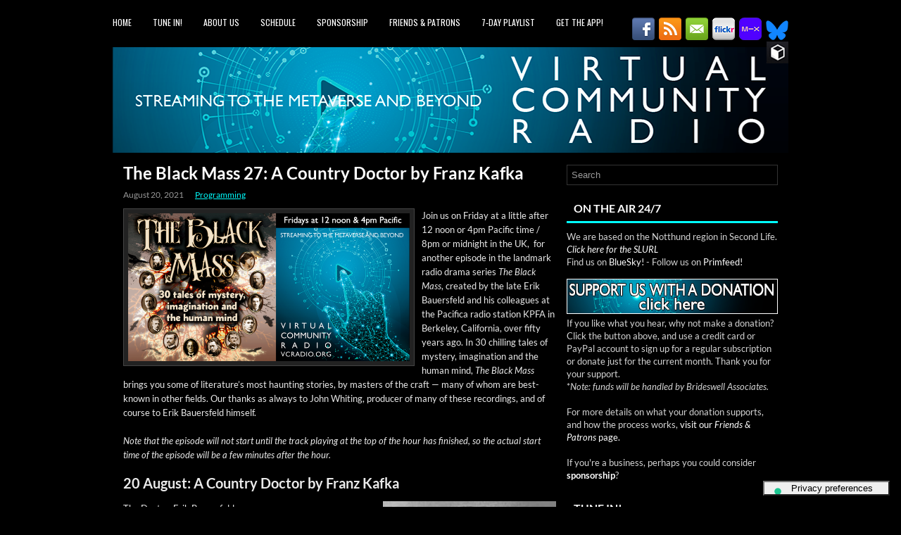

--- FILE ---
content_type: text/html; charset=UTF-8
request_url: https://vcradio.org/2021/08/20/the-black-mass-27-kafka/
body_size: 18440
content:
<!DOCTYPE html>
<html xmlns="http://www.w3.org/1999/xhtml" lang="en-US">
<head profile="http://gmpg.org/xfn/11">
<meta http-equiv="Content-Type" content="text/html; charset=UTF-8" />
<meta name="viewport" content="width=device-width, initial-scale=1.0"/>
<link rel="stylesheet" href="https://vcradio.org/wp-content/themes/GameStudio/lib/css/reset.css" type="text/css" media="screen, projection" />
<link rel="stylesheet" href="https://vcradio.org/wp-content/themes/GameStudio/lib/css/defaults.css" type="text/css" media="screen, projection" />
<!--[if lt IE 8]><link rel="stylesheet" href="https://vcradio.org/wp-content/themes/GameStudio/lib/css/ie.css" type="text/css" media="screen, projection" /><![endif]-->

<link rel="stylesheet" href="https://vcradio.org/wp-content/cache/background-css/1/vcradio.org/wp-content/themes/GameStudio/style.css?wpr_t=1769872261" type="text/css" media="screen, projection" />

			<script type="text/javascript" class="_iub_cs_skip">
				var _iub = _iub || {};
				_iub.csConfiguration = _iub.csConfiguration || {};
				_iub.csConfiguration.siteId = "1131520";
				_iub.csConfiguration.cookiePolicyId = "82666877";
			</script>
			<script class="_iub_cs_skip" src="https://cs.iubenda.com/sync/1131520.js"></script>
			
<!--/ Open Graphite Start for Post ID: 1091 /-->
<meta property="og:locale" content="en_US" />

<meta property="og:type" content="" />
<meta property="og:url" content="https://vcradio.org/2021/08/20/the-black-mass-27-kafka/" />
<meta property="og:title" content="The Black Mass 27: A Country Doctor by Franz Kafka" />
<meta property="og:description" content="Every Friday at noon or 4pm Pacific time (8pm or midnight in the UK), join us for an episode from the landmark radio drama series The Black Mass, created at the Pacifica radio station KPFA in Berkeley, California, over fifty years ago. In 30 chilling tales of mystery, imagination and the human mind, The Black Mass brings you some of literature’s most haunting stories, by masters of the craft. This week: &quot;A Country Doctor&quot; by Franz Kafka" />
<meta property="og:site_name" content="Virtual Community Radio" />
<meta property="og:image" content="https://vcradio.org/wp-content/uploads/2021/04/BlackMass-1200x630-1.png" />
<meta property="og:image:width" content="1200" />
<meta property="og:image:height" content="630" />
<meta property="fb:app_id" content="461495708237077" />


<meta itemprop="description" content="Every Friday at noon or 4pm Pacific time (8pm or midnight in the UK), join us for an episode from the landmark radio drama series The Black Mass, created at the Pacifica radio station KPFA in Berkeley, California, over fifty years ago. In 30 chilling tales of mystery, imagination and the human mind, The Black Mass brings you some of literature’s most haunting stories, by masters of the craft. This week: &quot;A Country Doctor&quot; by Franz Kafka" />
<meta itemprop="image" content="https://vcradio.org/wp-content/uploads/2021/04/BlackMass-1200x630-1.png" />
<meta name="twitter:card" content="summary" />
<meta name="twitter:url" content="https://vcradio.org/2021/08/20/the-black-mass-27-kafka/" />
<meta name="twitter:title" content="The Black Mass 27: A Country Doctor by Franz Kafka" />
<meta name="twitter:description" content="Every Friday at noon or 4pm Pacific time (8pm or midnight in the UK), join us for an episode from the landmark radio drama series The Black Mass, created at the Pacifica radio station KPFA in Berkeley, California, over fifty years ago. In 30 chilling tales of mystery, imagination and the human mind, The Black Mass brings you some of literature’s most haunting stories, by masters of the craft. This week: &quot;A Country Doctor&quot; by Franz Kafka" />
<meta name="twitter:image" content="https://vcradio.org/wp-content/uploads/2021/04/BlackMass-1200x630-1.png" />
<meta name="twitter:site" content="Virtual Community Radio" />

<!--/ Open Graphite End /-->

<title>The Black Mass 27: A Country Doctor by Franz Kafka - Virtual Community Radio</title>
<meta name='robots' content='max-image-preview:large' />
<link rel='dns-prefetch' href='//cdn.iubenda.com' />
<link rel='dns-prefetch' href='//stats.wp.com' />

<link rel="alternate" type="application/rss+xml" title="Virtual Community Radio &raquo; The Black Mass 27: A Country Doctor by Franz&nbsp;Kafka Comments Feed" href="https://vcradio.org/2021/08/20/the-black-mass-27-kafka/feed/" />
<link rel="alternate" title="oEmbed (JSON)" type="application/json+oembed" href="https://vcradio.org/wp-json/oembed/1.0/embed?url=https%3A%2F%2Fvcradio.org%2F2021%2F08%2F20%2Fthe-black-mass-27-kafka%2F" />
<link rel="alternate" title="oEmbed (XML)" type="text/xml+oembed" href="https://vcradio.org/wp-json/oembed/1.0/embed?url=https%3A%2F%2Fvcradio.org%2F2021%2F08%2F20%2Fthe-black-mass-27-kafka%2F&#038;format=xml" />
		<style>
			.lazyload,
			.lazyloading {
				max-width: 100%;
			}
		</style>
		<style id='wp-img-auto-sizes-contain-inline-css' type='text/css'>
img:is([sizes=auto i],[sizes^="auto," i]){contain-intrinsic-size:3000px 1500px}
/*# sourceURL=wp-img-auto-sizes-contain-inline-css */
</style>
<style id='wp-emoji-styles-inline-css' type='text/css'>

	img.wp-smiley, img.emoji {
		display: inline !important;
		border: none !important;
		box-shadow: none !important;
		height: 1em !important;
		width: 1em !important;
		margin: 0 0.07em !important;
		vertical-align: -0.1em !important;
		background: none !important;
		padding: 0 !important;
	}
/*# sourceURL=wp-emoji-styles-inline-css */
</style>
<style id='wp-block-library-inline-css' type='text/css'>
:root{--wp-block-synced-color:#7a00df;--wp-block-synced-color--rgb:122,0,223;--wp-bound-block-color:var(--wp-block-synced-color);--wp-editor-canvas-background:#ddd;--wp-admin-theme-color:#007cba;--wp-admin-theme-color--rgb:0,124,186;--wp-admin-theme-color-darker-10:#006ba1;--wp-admin-theme-color-darker-10--rgb:0,107,160.5;--wp-admin-theme-color-darker-20:#005a87;--wp-admin-theme-color-darker-20--rgb:0,90,135;--wp-admin-border-width-focus:2px}@media (min-resolution:192dpi){:root{--wp-admin-border-width-focus:1.5px}}.wp-element-button{cursor:pointer}:root .has-very-light-gray-background-color{background-color:#eee}:root .has-very-dark-gray-background-color{background-color:#313131}:root .has-very-light-gray-color{color:#eee}:root .has-very-dark-gray-color{color:#313131}:root .has-vivid-green-cyan-to-vivid-cyan-blue-gradient-background{background:linear-gradient(135deg,#00d084,#0693e3)}:root .has-purple-crush-gradient-background{background:linear-gradient(135deg,#34e2e4,#4721fb 50%,#ab1dfe)}:root .has-hazy-dawn-gradient-background{background:linear-gradient(135deg,#faaca8,#dad0ec)}:root .has-subdued-olive-gradient-background{background:linear-gradient(135deg,#fafae1,#67a671)}:root .has-atomic-cream-gradient-background{background:linear-gradient(135deg,#fdd79a,#004a59)}:root .has-nightshade-gradient-background{background:linear-gradient(135deg,#330968,#31cdcf)}:root .has-midnight-gradient-background{background:linear-gradient(135deg,#020381,#2874fc)}:root{--wp--preset--font-size--normal:16px;--wp--preset--font-size--huge:42px}.has-regular-font-size{font-size:1em}.has-larger-font-size{font-size:2.625em}.has-normal-font-size{font-size:var(--wp--preset--font-size--normal)}.has-huge-font-size{font-size:var(--wp--preset--font-size--huge)}.has-text-align-center{text-align:center}.has-text-align-left{text-align:left}.has-text-align-right{text-align:right}.has-fit-text{white-space:nowrap!important}#end-resizable-editor-section{display:none}.aligncenter{clear:both}.items-justified-left{justify-content:flex-start}.items-justified-center{justify-content:center}.items-justified-right{justify-content:flex-end}.items-justified-space-between{justify-content:space-between}.screen-reader-text{border:0;clip-path:inset(50%);height:1px;margin:-1px;overflow:hidden;padding:0;position:absolute;width:1px;word-wrap:normal!important}.screen-reader-text:focus{background-color:#ddd;clip-path:none;color:#444;display:block;font-size:1em;height:auto;left:5px;line-height:normal;padding:15px 23px 14px;text-decoration:none;top:5px;width:auto;z-index:100000}html :where(.has-border-color){border-style:solid}html :where([style*=border-top-color]){border-top-style:solid}html :where([style*=border-right-color]){border-right-style:solid}html :where([style*=border-bottom-color]){border-bottom-style:solid}html :where([style*=border-left-color]){border-left-style:solid}html :where([style*=border-width]){border-style:solid}html :where([style*=border-top-width]){border-top-style:solid}html :where([style*=border-right-width]){border-right-style:solid}html :where([style*=border-bottom-width]){border-bottom-style:solid}html :where([style*=border-left-width]){border-left-style:solid}html :where(img[class*=wp-image-]){height:auto;max-width:100%}:where(figure){margin:0 0 1em}html :where(.is-position-sticky){--wp-admin--admin-bar--position-offset:var(--wp-admin--admin-bar--height,0px)}@media screen and (max-width:600px){html :where(.is-position-sticky){--wp-admin--admin-bar--position-offset:0px}}

/*# sourceURL=wp-block-library-inline-css */
</style><style id='global-styles-inline-css' type='text/css'>
:root{--wp--preset--aspect-ratio--square: 1;--wp--preset--aspect-ratio--4-3: 4/3;--wp--preset--aspect-ratio--3-4: 3/4;--wp--preset--aspect-ratio--3-2: 3/2;--wp--preset--aspect-ratio--2-3: 2/3;--wp--preset--aspect-ratio--16-9: 16/9;--wp--preset--aspect-ratio--9-16: 9/16;--wp--preset--color--black: #000000;--wp--preset--color--cyan-bluish-gray: #abb8c3;--wp--preset--color--white: #ffffff;--wp--preset--color--pale-pink: #f78da7;--wp--preset--color--vivid-red: #cf2e2e;--wp--preset--color--luminous-vivid-orange: #ff6900;--wp--preset--color--luminous-vivid-amber: #fcb900;--wp--preset--color--light-green-cyan: #7bdcb5;--wp--preset--color--vivid-green-cyan: #00d084;--wp--preset--color--pale-cyan-blue: #8ed1fc;--wp--preset--color--vivid-cyan-blue: #0693e3;--wp--preset--color--vivid-purple: #9b51e0;--wp--preset--gradient--vivid-cyan-blue-to-vivid-purple: linear-gradient(135deg,rgb(6,147,227) 0%,rgb(155,81,224) 100%);--wp--preset--gradient--light-green-cyan-to-vivid-green-cyan: linear-gradient(135deg,rgb(122,220,180) 0%,rgb(0,208,130) 100%);--wp--preset--gradient--luminous-vivid-amber-to-luminous-vivid-orange: linear-gradient(135deg,rgb(252,185,0) 0%,rgb(255,105,0) 100%);--wp--preset--gradient--luminous-vivid-orange-to-vivid-red: linear-gradient(135deg,rgb(255,105,0) 0%,rgb(207,46,46) 100%);--wp--preset--gradient--very-light-gray-to-cyan-bluish-gray: linear-gradient(135deg,rgb(238,238,238) 0%,rgb(169,184,195) 100%);--wp--preset--gradient--cool-to-warm-spectrum: linear-gradient(135deg,rgb(74,234,220) 0%,rgb(151,120,209) 20%,rgb(207,42,186) 40%,rgb(238,44,130) 60%,rgb(251,105,98) 80%,rgb(254,248,76) 100%);--wp--preset--gradient--blush-light-purple: linear-gradient(135deg,rgb(255,206,236) 0%,rgb(152,150,240) 100%);--wp--preset--gradient--blush-bordeaux: linear-gradient(135deg,rgb(254,205,165) 0%,rgb(254,45,45) 50%,rgb(107,0,62) 100%);--wp--preset--gradient--luminous-dusk: linear-gradient(135deg,rgb(255,203,112) 0%,rgb(199,81,192) 50%,rgb(65,88,208) 100%);--wp--preset--gradient--pale-ocean: linear-gradient(135deg,rgb(255,245,203) 0%,rgb(182,227,212) 50%,rgb(51,167,181) 100%);--wp--preset--gradient--electric-grass: linear-gradient(135deg,rgb(202,248,128) 0%,rgb(113,206,126) 100%);--wp--preset--gradient--midnight: linear-gradient(135deg,rgb(2,3,129) 0%,rgb(40,116,252) 100%);--wp--preset--font-size--small: 13px;--wp--preset--font-size--medium: 20px;--wp--preset--font-size--large: 36px;--wp--preset--font-size--x-large: 42px;--wp--preset--font-family--lato: Lato;--wp--preset--spacing--20: 0.44rem;--wp--preset--spacing--30: 0.67rem;--wp--preset--spacing--40: 1rem;--wp--preset--spacing--50: 1.5rem;--wp--preset--spacing--60: 2.25rem;--wp--preset--spacing--70: 3.38rem;--wp--preset--spacing--80: 5.06rem;--wp--preset--shadow--natural: 6px 6px 9px rgba(0, 0, 0, 0.2);--wp--preset--shadow--deep: 12px 12px 50px rgba(0, 0, 0, 0.4);--wp--preset--shadow--sharp: 6px 6px 0px rgba(0, 0, 0, 0.2);--wp--preset--shadow--outlined: 6px 6px 0px -3px rgb(255, 255, 255), 6px 6px rgb(0, 0, 0);--wp--preset--shadow--crisp: 6px 6px 0px rgb(0, 0, 0);}:where(.is-layout-flex){gap: 0.5em;}:where(.is-layout-grid){gap: 0.5em;}body .is-layout-flex{display: flex;}.is-layout-flex{flex-wrap: wrap;align-items: center;}.is-layout-flex > :is(*, div){margin: 0;}body .is-layout-grid{display: grid;}.is-layout-grid > :is(*, div){margin: 0;}:where(.wp-block-columns.is-layout-flex){gap: 2em;}:where(.wp-block-columns.is-layout-grid){gap: 2em;}:where(.wp-block-post-template.is-layout-flex){gap: 1.25em;}:where(.wp-block-post-template.is-layout-grid){gap: 1.25em;}.has-black-color{color: var(--wp--preset--color--black) !important;}.has-cyan-bluish-gray-color{color: var(--wp--preset--color--cyan-bluish-gray) !important;}.has-white-color{color: var(--wp--preset--color--white) !important;}.has-pale-pink-color{color: var(--wp--preset--color--pale-pink) !important;}.has-vivid-red-color{color: var(--wp--preset--color--vivid-red) !important;}.has-luminous-vivid-orange-color{color: var(--wp--preset--color--luminous-vivid-orange) !important;}.has-luminous-vivid-amber-color{color: var(--wp--preset--color--luminous-vivid-amber) !important;}.has-light-green-cyan-color{color: var(--wp--preset--color--light-green-cyan) !important;}.has-vivid-green-cyan-color{color: var(--wp--preset--color--vivid-green-cyan) !important;}.has-pale-cyan-blue-color{color: var(--wp--preset--color--pale-cyan-blue) !important;}.has-vivid-cyan-blue-color{color: var(--wp--preset--color--vivid-cyan-blue) !important;}.has-vivid-purple-color{color: var(--wp--preset--color--vivid-purple) !important;}.has-black-background-color{background-color: var(--wp--preset--color--black) !important;}.has-cyan-bluish-gray-background-color{background-color: var(--wp--preset--color--cyan-bluish-gray) !important;}.has-white-background-color{background-color: var(--wp--preset--color--white) !important;}.has-pale-pink-background-color{background-color: var(--wp--preset--color--pale-pink) !important;}.has-vivid-red-background-color{background-color: var(--wp--preset--color--vivid-red) !important;}.has-luminous-vivid-orange-background-color{background-color: var(--wp--preset--color--luminous-vivid-orange) !important;}.has-luminous-vivid-amber-background-color{background-color: var(--wp--preset--color--luminous-vivid-amber) !important;}.has-light-green-cyan-background-color{background-color: var(--wp--preset--color--light-green-cyan) !important;}.has-vivid-green-cyan-background-color{background-color: var(--wp--preset--color--vivid-green-cyan) !important;}.has-pale-cyan-blue-background-color{background-color: var(--wp--preset--color--pale-cyan-blue) !important;}.has-vivid-cyan-blue-background-color{background-color: var(--wp--preset--color--vivid-cyan-blue) !important;}.has-vivid-purple-background-color{background-color: var(--wp--preset--color--vivid-purple) !important;}.has-black-border-color{border-color: var(--wp--preset--color--black) !important;}.has-cyan-bluish-gray-border-color{border-color: var(--wp--preset--color--cyan-bluish-gray) !important;}.has-white-border-color{border-color: var(--wp--preset--color--white) !important;}.has-pale-pink-border-color{border-color: var(--wp--preset--color--pale-pink) !important;}.has-vivid-red-border-color{border-color: var(--wp--preset--color--vivid-red) !important;}.has-luminous-vivid-orange-border-color{border-color: var(--wp--preset--color--luminous-vivid-orange) !important;}.has-luminous-vivid-amber-border-color{border-color: var(--wp--preset--color--luminous-vivid-amber) !important;}.has-light-green-cyan-border-color{border-color: var(--wp--preset--color--light-green-cyan) !important;}.has-vivid-green-cyan-border-color{border-color: var(--wp--preset--color--vivid-green-cyan) !important;}.has-pale-cyan-blue-border-color{border-color: var(--wp--preset--color--pale-cyan-blue) !important;}.has-vivid-cyan-blue-border-color{border-color: var(--wp--preset--color--vivid-cyan-blue) !important;}.has-vivid-purple-border-color{border-color: var(--wp--preset--color--vivid-purple) !important;}.has-vivid-cyan-blue-to-vivid-purple-gradient-background{background: var(--wp--preset--gradient--vivid-cyan-blue-to-vivid-purple) !important;}.has-light-green-cyan-to-vivid-green-cyan-gradient-background{background: var(--wp--preset--gradient--light-green-cyan-to-vivid-green-cyan) !important;}.has-luminous-vivid-amber-to-luminous-vivid-orange-gradient-background{background: var(--wp--preset--gradient--luminous-vivid-amber-to-luminous-vivid-orange) !important;}.has-luminous-vivid-orange-to-vivid-red-gradient-background{background: var(--wp--preset--gradient--luminous-vivid-orange-to-vivid-red) !important;}.has-very-light-gray-to-cyan-bluish-gray-gradient-background{background: var(--wp--preset--gradient--very-light-gray-to-cyan-bluish-gray) !important;}.has-cool-to-warm-spectrum-gradient-background{background: var(--wp--preset--gradient--cool-to-warm-spectrum) !important;}.has-blush-light-purple-gradient-background{background: var(--wp--preset--gradient--blush-light-purple) !important;}.has-blush-bordeaux-gradient-background{background: var(--wp--preset--gradient--blush-bordeaux) !important;}.has-luminous-dusk-gradient-background{background: var(--wp--preset--gradient--luminous-dusk) !important;}.has-pale-ocean-gradient-background{background: var(--wp--preset--gradient--pale-ocean) !important;}.has-electric-grass-gradient-background{background: var(--wp--preset--gradient--electric-grass) !important;}.has-midnight-gradient-background{background: var(--wp--preset--gradient--midnight) !important;}.has-small-font-size{font-size: var(--wp--preset--font-size--small) !important;}.has-medium-font-size{font-size: var(--wp--preset--font-size--medium) !important;}.has-large-font-size{font-size: var(--wp--preset--font-size--large) !important;}.has-x-large-font-size{font-size: var(--wp--preset--font-size--x-large) !important;}.has-lato-font-family{font-family: var(--wp--preset--font-family--lato) !important;}
/*# sourceURL=global-styles-inline-css */
</style>

<style id='classic-theme-styles-inline-css' type='text/css'>
/*! This file is auto-generated */
.wp-block-button__link{color:#fff;background-color:#32373c;border-radius:9999px;box-shadow:none;text-decoration:none;padding:calc(.667em + 2px) calc(1.333em + 2px);font-size:1.125em}.wp-block-file__button{background:#32373c;color:#fff;text-decoration:none}
/*# sourceURL=/wp-includes/css/classic-themes.min.css */
</style>
<link rel='stylesheet' id='sisw-front-style-css' href='https://vcradio.org/wp-content/plugins/several-images-slider-widget/assets/css/front-style.css?ver=6.9' type='text/css' media='all' />
<link rel='stylesheet' id='sisw-carousal-theme-css' href='https://vcradio.org/wp-content/plugins/several-images-slider-widget/assets/css/owl.theme.default.min.css?ver=6.9' type='text/css' media='all' />
<link rel='stylesheet' id='sisw-carousal-min-css' href='https://vcradio.org/wp-content/cache/background-css/1/vcradio.org/wp-content/plugins/several-images-slider-widget/assets/css/owl.carousel.min.css?ver=6.9&wpr_t=1769872261' type='text/css' media='all' />
<style id='wp-typography-custom-inline-css' type='text/css'>
sub, sup{font-size: 75%;line-height: 100%}sup{vertical-align: 60%}sub{vertical-align: -10%}.amp{font-family: Baskerville, "Goudy Old Style", Palatino, "Book Antiqua", "Warnock Pro", serif;font-size: 1.1em;font-style: italic;font-weight: normal;line-height: 1em}.caps{font-size: 90%}.dquo{margin-left: -0.4em}.quo{margin-left: -0.2em}.pull-single{margin-left: -0.15em}.push-single{margin-right: 0.15em}.pull-double{margin-left: -0.38em}.push-double{margin-right: 0.38em}
/*# sourceURL=wp-typography-custom-inline-css */
</style>
<style id='wp-typography-safari-font-workaround-inline-css' type='text/css'>
body {-webkit-font-feature-settings: "liga";font-feature-settings: "liga";-ms-font-feature-settings: normal;}
/*# sourceURL=wp-typography-safari-font-workaround-inline-css */
</style>

<script  type="text/javascript" class=" _iub_cs_skip" type="text/javascript" id="iubenda-head-inline-scripts-0">
/* <![CDATA[ */
            var _iub = _iub || [];
            _iub.csConfiguration ={"floatingPreferencesButtonDisplay":"bottom-right","lang":"en","siteId":1131520,"cookiePolicyId":82666877,"whitelabel":false,"invalidateConsentWithoutLog":true,"banner":{"closeButtonDisplay":false,"listPurposes":true,"explicitWithdrawal":true,"rejectButtonDisplay":true,"acceptButtonDisplay":true,"customizeButtonDisplay":true,"position":"float-top-center","style":"dark"},"perPurposeConsent":true,"enableUspr":true,"usprApplies":true,"enableLgpd":true}; 
//# sourceURL=iubenda-head-inline-scripts-0
/* ]]> */
</script>
<script  type="text/javascript" class=" _iub_cs_skip" type="text/javascript" src="//cdn.iubenda.com/cs/ccpa/stub.js?ver=3.12.5" id="iubenda-head-scripts-0-js"></script>
<script  type="text/javascript" charset="UTF-8" async="" class=" _iub_cs_skip" type="text/javascript" src="//cdn.iubenda.com/cs/iubenda_cs.js?ver=3.12.5" id="iubenda-head-scripts-1-js"></script>
<script type="text/javascript" src="https://vcradio.org/wp-includes/js/jquery/jquery.min.js?ver=3.7.1" id="jquery-core-js"></script>
<script type="text/javascript" src="https://vcradio.org/wp-includes/js/jquery/jquery-migrate.min.js?ver=3.4.1" id="jquery-migrate-js"></script>
<script type="text/javascript" src="https://vcradio.org/wp-content/themes/GameStudio/lib/js/superfish.js?ver=6.9" id="superfish-js"></script>
<script type="text/javascript" src="https://vcradio.org/wp-content/themes/GameStudio/lib/js/jquery.mobilemenu.js?ver=6.9" id="mobilemenu-js"></script>
<link rel="https://api.w.org/" href="https://vcradio.org/wp-json/" /><link rel="alternate" title="JSON" type="application/json" href="https://vcradio.org/wp-json/wp/v2/posts/1091" /><link rel="EditURI" type="application/rsd+xml" title="RSD" href="https://vcradio.org/xmlrpc.php?rsd" />

<link rel="canonical" href="https://vcradio.org/2021/08/20/the-black-mass-27-kafka/" />
<link rel='shortlink' href='https://vcradio.org/?p=1091' />
	<style>img#wpstats{display:none}</style>
				<script>
			document.documentElement.className = document.documentElement.className.replace('no-js', 'js');
		</script>
				<style>
			.no-js img.lazyload {
				display: none;
			}

			figure.wp-block-image img.lazyloading {
				min-width: 150px;
			}

			.lazyload,
			.lazyloading {
				--smush-placeholder-width: 100px;
				--smush-placeholder-aspect-ratio: 1/1;
				width: var(--smush-image-width, var(--smush-placeholder-width)) !important;
				aspect-ratio: var(--smush-image-aspect-ratio, var(--smush-placeholder-aspect-ratio)) !important;
			}

						.lazyload, .lazyloading {
				opacity: 0;
			}

			.lazyloaded {
				opacity: 1;
				transition: opacity 400ms;
				transition-delay: 0ms;
			}

					</style>
		<link rel="shortcut icon" href="https://vcradio.org/wp-content/uploads/2020/11/outline_favicon.png" type="image/x-icon" />
<link rel="alternate" type="application/rss+xml" title="Virtual Community Radio RSS Feed" href="https://vcradio.org/feed/" />
<link rel="pingback" href="https://vcradio.org/xmlrpc.php" />
<style type="text/css" id="custom-background-css">
body.custom-background { background-color: #000000; background-image: var(--wpr-bg-ce0d2fe8-8915-4986-84b7-a2e2fff00037); background-position: left top; background-size: auto; background-repeat: repeat; background-attachment: scroll; }
</style>
	<link rel="icon" href="https://vcradio.org/wp-content/uploads/2020/11/cropped-VCRadio-logo-square-NoText-32x32.png" sizes="32x32" />
<link rel="icon" href="https://vcradio.org/wp-content/uploads/2020/11/cropped-VCRadio-logo-square-NoText-192x192.png" sizes="192x192" />
<link rel="apple-touch-icon" href="https://vcradio.org/wp-content/uploads/2020/11/cropped-VCRadio-logo-square-NoText-180x180.png" />
<meta name="msapplication-TileImage" content="https://vcradio.org/wp-content/uploads/2020/11/cropped-VCRadio-logo-square-NoText-270x270.png" />
		<style type="text/css" id="wp-custom-css">
			#header h1 {
	display: none;
}

#header h2 {
	display: none;
}

.wp-caption-text {
    color: #808080;
}

.wp-caption {
background: none;
margin-bottom: 0px;
padding: 0px;
}
		</style>
			<!-- Fonts Plugin CSS - https://fontsplugin.com/ -->
	<style>
		/* Cached: January 31, 2026 at 12:58am */
/* latin-ext */
@font-face {
  font-family: 'Lato';
  font-style: italic;
  font-weight: 100;
  font-display: swap;
  src: url(https://fonts.gstatic.com/s/lato/v25/S6u-w4BMUTPHjxsIPx-mPCLQ7A.woff2) format('woff2');
  unicode-range: U+0100-02BA, U+02BD-02C5, U+02C7-02CC, U+02CE-02D7, U+02DD-02FF, U+0304, U+0308, U+0329, U+1D00-1DBF, U+1E00-1E9F, U+1EF2-1EFF, U+2020, U+20A0-20AB, U+20AD-20C0, U+2113, U+2C60-2C7F, U+A720-A7FF;
}
/* latin */
@font-face {
  font-family: 'Lato';
  font-style: italic;
  font-weight: 100;
  font-display: swap;
  src: url(https://fonts.gstatic.com/s/lato/v25/S6u-w4BMUTPHjxsIPx-oPCI.woff2) format('woff2');
  unicode-range: U+0000-00FF, U+0131, U+0152-0153, U+02BB-02BC, U+02C6, U+02DA, U+02DC, U+0304, U+0308, U+0329, U+2000-206F, U+20AC, U+2122, U+2191, U+2193, U+2212, U+2215, U+FEFF, U+FFFD;
}
/* latin-ext */
@font-face {
  font-family: 'Lato';
  font-style: italic;
  font-weight: 300;
  font-display: swap;
  src: url(https://fonts.gstatic.com/s/lato/v25/S6u_w4BMUTPHjxsI9w2_FQft1dw.woff2) format('woff2');
  unicode-range: U+0100-02BA, U+02BD-02C5, U+02C7-02CC, U+02CE-02D7, U+02DD-02FF, U+0304, U+0308, U+0329, U+1D00-1DBF, U+1E00-1E9F, U+1EF2-1EFF, U+2020, U+20A0-20AB, U+20AD-20C0, U+2113, U+2C60-2C7F, U+A720-A7FF;
}
/* latin */
@font-face {
  font-family: 'Lato';
  font-style: italic;
  font-weight: 300;
  font-display: swap;
  src: url(https://fonts.gstatic.com/s/lato/v25/S6u_w4BMUTPHjxsI9w2_Gwft.woff2) format('woff2');
  unicode-range: U+0000-00FF, U+0131, U+0152-0153, U+02BB-02BC, U+02C6, U+02DA, U+02DC, U+0304, U+0308, U+0329, U+2000-206F, U+20AC, U+2122, U+2191, U+2193, U+2212, U+2215, U+FEFF, U+FFFD;
}
/* latin-ext */
@font-face {
  font-family: 'Lato';
  font-style: italic;
  font-weight: 400;
  font-display: swap;
  src: url(https://fonts.gstatic.com/s/lato/v25/S6u8w4BMUTPHjxsAUi-qJCY.woff2) format('woff2');
  unicode-range: U+0100-02BA, U+02BD-02C5, U+02C7-02CC, U+02CE-02D7, U+02DD-02FF, U+0304, U+0308, U+0329, U+1D00-1DBF, U+1E00-1E9F, U+1EF2-1EFF, U+2020, U+20A0-20AB, U+20AD-20C0, U+2113, U+2C60-2C7F, U+A720-A7FF;
}
/* latin */
@font-face {
  font-family: 'Lato';
  font-style: italic;
  font-weight: 400;
  font-display: swap;
  src: url(https://fonts.gstatic.com/s/lato/v25/S6u8w4BMUTPHjxsAXC-q.woff2) format('woff2');
  unicode-range: U+0000-00FF, U+0131, U+0152-0153, U+02BB-02BC, U+02C6, U+02DA, U+02DC, U+0304, U+0308, U+0329, U+2000-206F, U+20AC, U+2122, U+2191, U+2193, U+2212, U+2215, U+FEFF, U+FFFD;
}
/* latin-ext */
@font-face {
  font-family: 'Lato';
  font-style: italic;
  font-weight: 700;
  font-display: swap;
  src: url(https://fonts.gstatic.com/s/lato/v25/S6u_w4BMUTPHjxsI5wq_FQft1dw.woff2) format('woff2');
  unicode-range: U+0100-02BA, U+02BD-02C5, U+02C7-02CC, U+02CE-02D7, U+02DD-02FF, U+0304, U+0308, U+0329, U+1D00-1DBF, U+1E00-1E9F, U+1EF2-1EFF, U+2020, U+20A0-20AB, U+20AD-20C0, U+2113, U+2C60-2C7F, U+A720-A7FF;
}
/* latin */
@font-face {
  font-family: 'Lato';
  font-style: italic;
  font-weight: 700;
  font-display: swap;
  src: url(https://fonts.gstatic.com/s/lato/v25/S6u_w4BMUTPHjxsI5wq_Gwft.woff2) format('woff2');
  unicode-range: U+0000-00FF, U+0131, U+0152-0153, U+02BB-02BC, U+02C6, U+02DA, U+02DC, U+0304, U+0308, U+0329, U+2000-206F, U+20AC, U+2122, U+2191, U+2193, U+2212, U+2215, U+FEFF, U+FFFD;
}
/* latin-ext */
@font-face {
  font-family: 'Lato';
  font-style: italic;
  font-weight: 900;
  font-display: swap;
  src: url(https://fonts.gstatic.com/s/lato/v25/S6u_w4BMUTPHjxsI3wi_FQft1dw.woff2) format('woff2');
  unicode-range: U+0100-02BA, U+02BD-02C5, U+02C7-02CC, U+02CE-02D7, U+02DD-02FF, U+0304, U+0308, U+0329, U+1D00-1DBF, U+1E00-1E9F, U+1EF2-1EFF, U+2020, U+20A0-20AB, U+20AD-20C0, U+2113, U+2C60-2C7F, U+A720-A7FF;
}
/* latin */
@font-face {
  font-family: 'Lato';
  font-style: italic;
  font-weight: 900;
  font-display: swap;
  src: url(https://fonts.gstatic.com/s/lato/v25/S6u_w4BMUTPHjxsI3wi_Gwft.woff2) format('woff2');
  unicode-range: U+0000-00FF, U+0131, U+0152-0153, U+02BB-02BC, U+02C6, U+02DA, U+02DC, U+0304, U+0308, U+0329, U+2000-206F, U+20AC, U+2122, U+2191, U+2193, U+2212, U+2215, U+FEFF, U+FFFD;
}
/* latin-ext */
@font-face {
  font-family: 'Lato';
  font-style: normal;
  font-weight: 100;
  font-display: swap;
  src: url(https://fonts.gstatic.com/s/lato/v25/S6u8w4BMUTPHh30AUi-qJCY.woff2) format('woff2');
  unicode-range: U+0100-02BA, U+02BD-02C5, U+02C7-02CC, U+02CE-02D7, U+02DD-02FF, U+0304, U+0308, U+0329, U+1D00-1DBF, U+1E00-1E9F, U+1EF2-1EFF, U+2020, U+20A0-20AB, U+20AD-20C0, U+2113, U+2C60-2C7F, U+A720-A7FF;
}
/* latin */
@font-face {
  font-family: 'Lato';
  font-style: normal;
  font-weight: 100;
  font-display: swap;
  src: url(https://fonts.gstatic.com/s/lato/v25/S6u8w4BMUTPHh30AXC-q.woff2) format('woff2');
  unicode-range: U+0000-00FF, U+0131, U+0152-0153, U+02BB-02BC, U+02C6, U+02DA, U+02DC, U+0304, U+0308, U+0329, U+2000-206F, U+20AC, U+2122, U+2191, U+2193, U+2212, U+2215, U+FEFF, U+FFFD;
}
/* latin-ext */
@font-face {
  font-family: 'Lato';
  font-style: normal;
  font-weight: 300;
  font-display: swap;
  src: url(https://fonts.gstatic.com/s/lato/v25/S6u9w4BMUTPHh7USSwaPGR_p.woff2) format('woff2');
  unicode-range: U+0100-02BA, U+02BD-02C5, U+02C7-02CC, U+02CE-02D7, U+02DD-02FF, U+0304, U+0308, U+0329, U+1D00-1DBF, U+1E00-1E9F, U+1EF2-1EFF, U+2020, U+20A0-20AB, U+20AD-20C0, U+2113, U+2C60-2C7F, U+A720-A7FF;
}
/* latin */
@font-face {
  font-family: 'Lato';
  font-style: normal;
  font-weight: 300;
  font-display: swap;
  src: url(https://fonts.gstatic.com/s/lato/v25/S6u9w4BMUTPHh7USSwiPGQ.woff2) format('woff2');
  unicode-range: U+0000-00FF, U+0131, U+0152-0153, U+02BB-02BC, U+02C6, U+02DA, U+02DC, U+0304, U+0308, U+0329, U+2000-206F, U+20AC, U+2122, U+2191, U+2193, U+2212, U+2215, U+FEFF, U+FFFD;
}
/* latin-ext */
@font-face {
  font-family: 'Lato';
  font-style: normal;
  font-weight: 400;
  font-display: swap;
  src: url(https://fonts.gstatic.com/s/lato/v25/S6uyw4BMUTPHjxAwXjeu.woff2) format('woff2');
  unicode-range: U+0100-02BA, U+02BD-02C5, U+02C7-02CC, U+02CE-02D7, U+02DD-02FF, U+0304, U+0308, U+0329, U+1D00-1DBF, U+1E00-1E9F, U+1EF2-1EFF, U+2020, U+20A0-20AB, U+20AD-20C0, U+2113, U+2C60-2C7F, U+A720-A7FF;
}
/* latin */
@font-face {
  font-family: 'Lato';
  font-style: normal;
  font-weight: 400;
  font-display: swap;
  src: url(https://fonts.gstatic.com/s/lato/v25/S6uyw4BMUTPHjx4wXg.woff2) format('woff2');
  unicode-range: U+0000-00FF, U+0131, U+0152-0153, U+02BB-02BC, U+02C6, U+02DA, U+02DC, U+0304, U+0308, U+0329, U+2000-206F, U+20AC, U+2122, U+2191, U+2193, U+2212, U+2215, U+FEFF, U+FFFD;
}
/* latin-ext */
@font-face {
  font-family: 'Lato';
  font-style: normal;
  font-weight: 700;
  font-display: swap;
  src: url(https://fonts.gstatic.com/s/lato/v25/S6u9w4BMUTPHh6UVSwaPGR_p.woff2) format('woff2');
  unicode-range: U+0100-02BA, U+02BD-02C5, U+02C7-02CC, U+02CE-02D7, U+02DD-02FF, U+0304, U+0308, U+0329, U+1D00-1DBF, U+1E00-1E9F, U+1EF2-1EFF, U+2020, U+20A0-20AB, U+20AD-20C0, U+2113, U+2C60-2C7F, U+A720-A7FF;
}
/* latin */
@font-face {
  font-family: 'Lato';
  font-style: normal;
  font-weight: 700;
  font-display: swap;
  src: url(https://fonts.gstatic.com/s/lato/v25/S6u9w4BMUTPHh6UVSwiPGQ.woff2) format('woff2');
  unicode-range: U+0000-00FF, U+0131, U+0152-0153, U+02BB-02BC, U+02C6, U+02DA, U+02DC, U+0304, U+0308, U+0329, U+2000-206F, U+20AC, U+2122, U+2191, U+2193, U+2212, U+2215, U+FEFF, U+FFFD;
}
/* latin-ext */
@font-face {
  font-family: 'Lato';
  font-style: normal;
  font-weight: 900;
  font-display: swap;
  src: url(https://fonts.gstatic.com/s/lato/v25/S6u9w4BMUTPHh50XSwaPGR_p.woff2) format('woff2');
  unicode-range: U+0100-02BA, U+02BD-02C5, U+02C7-02CC, U+02CE-02D7, U+02DD-02FF, U+0304, U+0308, U+0329, U+1D00-1DBF, U+1E00-1E9F, U+1EF2-1EFF, U+2020, U+20A0-20AB, U+20AD-20C0, U+2113, U+2C60-2C7F, U+A720-A7FF;
}
/* latin */
@font-face {
  font-family: 'Lato';
  font-style: normal;
  font-weight: 900;
  font-display: swap;
  src: url(https://fonts.gstatic.com/s/lato/v25/S6u9w4BMUTPHh50XSwiPGQ.woff2) format('woff2');
  unicode-range: U+0000-00FF, U+0131, U+0152-0153, U+02BB-02BC, U+02C6, U+02DA, U+02DC, U+0304, U+0308, U+0329, U+2000-206F, U+20AC, U+2122, U+2191, U+2193, U+2212, U+2215, U+FEFF, U+FFFD;
}

:root {
--font-base: Lato;
--font-headings: Lato;
}
body, #content, .entry-content, .post-content, .page-content, .post-excerpt, .entry-summary, .entry-excerpt, .widget-area, .widget, .sidebar, #sidebar, footer, .footer, #footer, .site-footer {
font-family: "Lato" !important;
 }
#site-title, .site-title, #site-title a, .site-title a, .entry-title, .entry-title a, h1, h2, h3, h4, h5, h6, .widget-title, .elementor-heading-title {
font-family: "Lato" !important;
font-weight: 700 !important;
 }
	</style>
	<!-- Fonts Plugin CSS -->
	
<style id="wpr-lazyload-bg-container"></style><style id="wpr-lazyload-bg-exclusion"></style>
<noscript>
<style id="wpr-lazyload-bg-nostyle">body{--wpr-bg-7ff731e3-84e5-458f-954d-2f33f25a79ad: url('https://vcradio.org/wp-content/themes/GameStudio/images/background.jpg');}.wrap-menu-primary .sf-shadow ul{--wpr-bg-c3d11be1-f379-4386-b530-ab805ff42676: url('https://vcradio.org/wp-content/themes/GameStudio/images/menu-primary-shadow.png');}.wrap-menu-secondary .sf-shadow ul{--wpr-bg-d3b6c08a-ded5-4d70-b534-8ab06f3c81f7: url('https://vcradio.org/wp-content/themes/GameStudio/images/menu-secondary-shadow.png');}.postmeta-primary span, .postmeta-secondary span{--wpr-bg-2f282998-9c80-487b-b1e5-d5b37fceecfc: url('https://vcradio.org/wp-content/themes/GameStudio/images/meta-separator.png');}.fp-prev{--wpr-bg-84606968-e6a3-4f06-81f5-335937aac249: url('https://vcradio.org/wp-content/themes/GameStudio/images/featured-prev.png');}.fp-next{--wpr-bg-07dea280-3f0c-4e33-b9cd-801eb9da4fa4: url('https://vcradio.org/wp-content/themes/GameStudio/images/featured-next.png');}#search{--wpr-bg-6e42d280-e902-4edf-9580-fe4e1536d840: url('https://vcradio.org/wp-content/themes/GameStudio/images/search.png');}.fp-pager a{--wpr-bg-1275e220-d60c-440a-bf7d-10a21c58fea0: url('https://vcradio.org/wp-content/themes/GameStudio/images/featured-pager.png');}.owl-carousel .owl-video-play-icon{--wpr-bg-0e9ddd3d-d4f9-4125-93ac-9c9cecb75933: url('https://vcradio.org/wp-content/plugins/several-images-slider-widget/assets/css/owl.video.play.png');}body.custom-background{--wpr-bg-ce0d2fe8-8915-4986-84b7-a2e2fff00037: url('https://vcradio.org/wp-content/uploads/2023/11/starfield-seamless4.jpg');}</style>
</noscript>
<script type="application/javascript">const rocket_pairs = [{"selector":"body","style":"body{--wpr-bg-7ff731e3-84e5-458f-954d-2f33f25a79ad: url('https:\/\/vcradio.org\/wp-content\/themes\/GameStudio\/images\/background.jpg');}","hash":"7ff731e3-84e5-458f-954d-2f33f25a79ad","url":"https:\/\/vcradio.org\/wp-content\/themes\/GameStudio\/images\/background.jpg"},{"selector":".wrap-menu-primary .sf-shadow ul","style":".wrap-menu-primary .sf-shadow ul{--wpr-bg-c3d11be1-f379-4386-b530-ab805ff42676: url('https:\/\/vcradio.org\/wp-content\/themes\/GameStudio\/images\/menu-primary-shadow.png');}","hash":"c3d11be1-f379-4386-b530-ab805ff42676","url":"https:\/\/vcradio.org\/wp-content\/themes\/GameStudio\/images\/menu-primary-shadow.png"},{"selector":".wrap-menu-secondary .sf-shadow ul","style":".wrap-menu-secondary .sf-shadow ul{--wpr-bg-d3b6c08a-ded5-4d70-b534-8ab06f3c81f7: url('https:\/\/vcradio.org\/wp-content\/themes\/GameStudio\/images\/menu-secondary-shadow.png');}","hash":"d3b6c08a-ded5-4d70-b534-8ab06f3c81f7","url":"https:\/\/vcradio.org\/wp-content\/themes\/GameStudio\/images\/menu-secondary-shadow.png"},{"selector":".postmeta-primary span, .postmeta-secondary span","style":".postmeta-primary span, .postmeta-secondary span{--wpr-bg-2f282998-9c80-487b-b1e5-d5b37fceecfc: url('https:\/\/vcradio.org\/wp-content\/themes\/GameStudio\/images\/meta-separator.png');}","hash":"2f282998-9c80-487b-b1e5-d5b37fceecfc","url":"https:\/\/vcradio.org\/wp-content\/themes\/GameStudio\/images\/meta-separator.png"},{"selector":".fp-prev","style":".fp-prev{--wpr-bg-84606968-e6a3-4f06-81f5-335937aac249: url('https:\/\/vcradio.org\/wp-content\/themes\/GameStudio\/images\/featured-prev.png');}","hash":"84606968-e6a3-4f06-81f5-335937aac249","url":"https:\/\/vcradio.org\/wp-content\/themes\/GameStudio\/images\/featured-prev.png"},{"selector":".fp-next","style":".fp-next{--wpr-bg-07dea280-3f0c-4e33-b9cd-801eb9da4fa4: url('https:\/\/vcradio.org\/wp-content\/themes\/GameStudio\/images\/featured-next.png');}","hash":"07dea280-3f0c-4e33-b9cd-801eb9da4fa4","url":"https:\/\/vcradio.org\/wp-content\/themes\/GameStudio\/images\/featured-next.png"},{"selector":"#search","style":"#search{--wpr-bg-6e42d280-e902-4edf-9580-fe4e1536d840: url('https:\/\/vcradio.org\/wp-content\/themes\/GameStudio\/images\/search.png');}","hash":"6e42d280-e902-4edf-9580-fe4e1536d840","url":"https:\/\/vcradio.org\/wp-content\/themes\/GameStudio\/images\/search.png"},{"selector":".fp-pager a","style":".fp-pager a{--wpr-bg-1275e220-d60c-440a-bf7d-10a21c58fea0: url('https:\/\/vcradio.org\/wp-content\/themes\/GameStudio\/images\/featured-pager.png');}","hash":"1275e220-d60c-440a-bf7d-10a21c58fea0","url":"https:\/\/vcradio.org\/wp-content\/themes\/GameStudio\/images\/featured-pager.png"},{"selector":".owl-carousel .owl-video-play-icon","style":".owl-carousel .owl-video-play-icon{--wpr-bg-0e9ddd3d-d4f9-4125-93ac-9c9cecb75933: url('https:\/\/vcradio.org\/wp-content\/plugins\/several-images-slider-widget\/assets\/css\/owl.video.play.png');}","hash":"0e9ddd3d-d4f9-4125-93ac-9c9cecb75933","url":"https:\/\/vcradio.org\/wp-content\/plugins\/several-images-slider-widget\/assets\/css\/owl.video.play.png"},{"selector":"body.custom-background","style":"body.custom-background{--wpr-bg-ce0d2fe8-8915-4986-84b7-a2e2fff00037: url('https:\/\/vcradio.org\/wp-content\/uploads\/2023\/11\/starfield-seamless4.jpg');}","hash":"ce0d2fe8-8915-4986-84b7-a2e2fff00037","url":"https:\/\/vcradio.org\/wp-content\/uploads\/2023\/11\/starfield-seamless4.jpg"}]; const rocket_excluded_pairs = [];</script><meta name="generator" content="WP Rocket 3.20.3" data-wpr-features="wpr_lazyload_css_bg_img wpr_image_dimensions wpr_preload_links wpr_desktop" /></head>

<body class="wp-singular post-template-default single single-post postid-1091 single-format-standard custom-background wp-theme-GameStudio">

<div data-rocket-location-hash="398b9ed9234fb4b30da8098e9aca2edb" id="container">

    <div data-rocket-location-hash="ee3bcff38f40e9af2ff5bd6c4935ae31" class="clearfix">
        			<div data-rocket-location-hash="f0059c6cf119523e481555110547f211" class="menu-primary-container"><ul id="menu-menu-1" class="menus menu-primary"><li id="menu-item-34" class="menu-item menu-item-type-custom menu-item-object-custom menu-item-home menu-item-34"><a href="https://vcradio.org/">Home</a></li>
<li id="menu-item-53" class="menu-item menu-item-type-post_type menu-item-object-page menu-item-53"><a href="https://vcradio.org/tune-in/">Tune In!</a></li>
<li id="menu-item-35" class="menu-item menu-item-type-post_type menu-item-object-page menu-item-35"><a href="https://vcradio.org/about-us/">About Us</a></li>
<li id="menu-item-3301" class="menu-item menu-item-type-post_type menu-item-object-page menu-item-3301"><a href="https://vcradio.org/original-programming/">Schedule</a></li>
<li id="menu-item-54" class="menu-item menu-item-type-post_type menu-item-object-page menu-item-54"><a href="https://vcradio.org/sponsorship/">Sponsorship</a></li>
<li id="menu-item-439" class="menu-item menu-item-type-post_type menu-item-object-page menu-item-439"><a href="https://vcradio.org/friends-patrons/">Friends &amp; Patrons</a></li>
<li id="menu-item-98" class="menu-item menu-item-type-post_type menu-item-object-page menu-item-98"><a href="https://vcradio.org/7-day-playlist/">7‑Day Playlist</a></li>
<li id="menu-item-77" class="menu-item menu-item-type-post_type menu-item-object-page menu-item-77"><a href="https://vcradio.org/get-the-app/">Get the&nbsp;App!</a></li>
</ul></div>              <!--.primary menu--> 	
                
        <div data-rocket-location-hash="f1fddea8f832722afec785a45afbc719" id="top-social-profiles">
                        <ul class="widget-container"><li class="social-profiles-widget">
            <a href="https://www.facebook.com/virtualcommunityradio" target="_blank"><img width="32" height="32" title="Facebook" alt="Facebook" data-src="https://vcradio.org/wp-content/themes/GameStudio/images/social-profiles/facebook.png" src="[data-uri]" class="lazyload" style="--smush-placeholder-width: 32px; --smush-placeholder-aspect-ratio: 32/32;" /></a><a href="https://vcradio.org/feed/" target="_blank"><img width="32" height="32" title="RSS Feed" alt="RSS Feed" data-src="https://vcradio.org/wp-content/themes/GameStudio/images/social-profiles/rss.png" src="[data-uri]" class="lazyload" style="--smush-placeholder-width: 32px; --smush-placeholder-aspect-ratio: 32/32;" /></a><a href="mailto:info@vcradio.org" target="_blank"><img width="32" height="32" title="Email" alt="Email" data-src="https://vcradio.org/wp-content/themes/GameStudio/images/social-profiles/email.png" src="[data-uri]" class="lazyload" style="--smush-placeholder-width: 32px; --smush-placeholder-aspect-ratio: 32/32;" /></a><a href="https://www.flickr.com/photos/193042170@N08/" target="_blank"><img width="32" height="32" title="Flickr" alt="Flickr" data-src="https://vcradio.org/wp-content/themes/GameStudio/images/social-profiles/flickr_button32.png" src="[data-uri]" class="lazyload" style="--smush-placeholder-width: 32px; --smush-placeholder-aspect-ratio: 32/32;" /></a><a href="https://www.mixcloud.com/virtualcommunityradio/" target="_blank"><img width="32" height="32" title="Mixcloud" alt="Mixcloud" data-src="https://vcradio.org/wp-content/themes/GameStudio/images/social-profiles/mixcloud32.png" src="[data-uri]" class="lazyload" style="--smush-placeholder-width: 32px; --smush-placeholder-aspect-ratio: 32/32;" /></a><a href="https://bsky.app/profile/vcradio.bsky.social" target="_blank"><img width="32" height="28" title="BlueSky" alt="BlueSky" data-src="https://vcradio.org/wp-content/uploads/2025/01/Bluesky_Logo.32.png" src="[data-uri]" class="lazyload" style="--smush-placeholder-width: 32px; --smush-placeholder-aspect-ratio: 32/28;" /></a><a href="https://www.primfeed.com/virtualcommunityradio.resident" target="_blank"><img width="31" height="31" title="Primfeed" alt="Primfeed" data-src="https://vcradio.org/wp-content/uploads/2025/06/primfeed-icon2.png" src="[data-uri]" class="lazyload" style="--smush-placeholder-width: 31px; --smush-placeholder-aspect-ratio: 31/31;" /></a>            </li></ul>
                    </div>
    </div>
    

    <div data-rocket-location-hash="31dd0fb45c1945ff1a8ab64cbff4784c" id="header">
    
        <div data-rocket-location-hash="73b2b4010028f5ae2e0e656c25e6ce57" class="logo">
        <!-- hide header
			 
             
                <h1 class="site_title"><a href="https://vcradio.org">VCRADIO.ORG</a></h1>
             
            -->
             
         
        </div><!-- .logo -->

        <div data-rocket-location-hash="ea851366b60f4424bb43da50bf192e9c" class="header-right">
            <a href="http://streaming.live365.com/a93871"><img width="960" height="150" data-src="https://vcradio.org/wp-content/themes/GameStudio/images/VCRadio-WP_Banner.png" alt="Tune in" src="[data-uri]" class="lazyload" style="--smush-placeholder-width: 960px; --smush-placeholder-aspect-ratio: 960/150;" /></a> 
        </div><!-- .header-right -->
        
    </div><!-- #header -->
    
    
    <div data-rocket-location-hash="135d214eca006b9dddbddbab607eaa8f" id="main">
    
            
        <div data-rocket-location-hash="2e2c466f9d13efe8e5d76d7000cc782e" id="content">
            
                    
            
    <div class="post post-single clearfix post-1091 type-post status-publish format-standard has-post-thumbnail hentry category-programming tag-kpfa tag-literature tag-radio-drama tag-the-black-mass" id="post-1091">
    
        <h2 class="title">The Black Mass 27: A Country Doctor by Franz&nbsp;Kafka</h2>
        
        <div class="postmeta-primary">
    
            <span class="meta_date">August 20, 2021</span>
           &nbsp; <span class="meta_categories"><a href="https://vcradio.org/category/programming/" rel="category tag">Programming</a></span>
    
                 
        </div>
        
        <div class="entry clearfix">
            
            <img width="400" height="210" src="https://vcradio.org/wp-content/uploads/2021/04/BlackMass-1200x630-1.png" class="alignleft featured_image wp-post-image" alt="" decoding="async" fetchpriority="high" srcset="https://vcradio.org/wp-content/uploads/2021/04/BlackMass-1200x630-1.png 1200w, https://vcradio.org/wp-content/uploads/2021/04/BlackMass-1200x630-1-300x158.png 300w, https://vcradio.org/wp-content/uploads/2021/04/BlackMass-1200x630-1-1024x538.png 1024w, https://vcradio.org/wp-content/uploads/2021/04/BlackMass-1200x630-1-768x403.png 768w" sizes="(max-width: 400px) 100vw, 400px" />            
            <p>Join us on Fri­day at a lit­tle after 12 noon or 4pm Pacif­ic time / 8pm or mid­night in the UK,&nbsp; for anoth­er episode in the land­mark radio dra­ma series <em>The Black Mass</em>, cre­at­ed by the late Erik Bauers­feld and his col­leagues at the Paci­fi­ca radio sta­tion KPFA in Berke­ley, Cal­i­for­nia, over fifty years ago. In 30 chill­ing tales of mys­tery, imag­i­na­tion and the human mind, <em>The Black Mass</em> brings you some of literature’s most haunt­ing sto­ries, by mas­ters of the craft — many of whom are best-known in oth­er fields. Our thanks as always to John Whit­ing, pro­duc­er of many of these record­ings, and of course to Erik Bauers­feld him­self<span data-offset-key="1ftgh-2-0">.</span></p>
<p><em>Note that the episode will not start until the track play­ing at the top of the hour has fin­ished, so the actu­al start time of the episode will be a few min­utes after the&nbsp;hour.</em></p>
<h3><strong>20 August: A Country Doctor by Franz&nbsp;Kafka</strong><span id="more-1091"></span></h3>
<p><img decoding="async" class="size-medium wp-image-698 alignright lazyload" data-src="https://vcradio.org/wp-content/uploads/2021/05/800px-Kafka-246x300.jpg" alt width="246" height="300" data-srcset="https://vcradio.org/wp-content/uploads/2021/05/800px-Kafka-246x300.jpg 246w, https://vcradio.org/wp-content/uploads/2021/05/800px-Kafka-768x936.jpg 768w, https://vcradio.org/wp-content/uploads/2021/05/800px-Kafka.jpg 800w" data-sizes="(max-width: 246px) 100vw, 246px" src="[data-uri]" style="--smush-placeholder-width: 246px; --smush-placeholder-aspect-ratio: 246/300;">The Doc­tor: Erik Bauersfeld<br>
The Patient: Lar­ry&nbsp;Madin<br>
Rose: Pat Franklyn<br>
The Groom: Bernard Mayes</p>
<p>Tech­ni­cal Pro­duc­tion by: John Whiting<br>
Music Com­posed and Per­formed by: Peter Winkler<br>
Adapt­ed and Pro­duced by: Erik Bauersfeld</p>
<p>A doctor’s night­ly atten­dance on a dying boy who can­not, or will not, be&nbsp;saved.</p>
<p>“A Coun­try Doc­tor” (Ger­man: “Ein Lan­darzt”) is a short sto­ry writ­ten in 1917. It was first pub­lished in the col­lec­tion of short sto­ries of the same title. A coun­try doc­tor makes an emer­gency vis­it to a sick patient on a win­ter night. The doc­tor faces absurd, sur­re­al predica­ments that pull him along and final­ly doom&nbsp;him.</p>
<p>Length: 24:13</p>
<p>Wikipedia says of Franz&nbsp;Kafka:<br>
Franz Kaf­ka (3 July 1883 – 3 June 1924) was a Ger­man-speak­ing Bohemi­an nov­el­ist and short-sto­ry writer, wide­ly regard­ed as one of the major fig­ures of 20th-cen­tu­ry lit­er­a­ture. His work fus­es ele­ments of real­ism and the fan­tas­tic. It typ­i­cal­ly fea­tures iso­lat­ed pro­tag­o­nists fac­ing bizarre or sur­re­al­is­tic predica­ments and incom­pre­hen­si­ble socio-bureau­crat­ic pow­ers. It has been inter­pret­ed as explor­ing themes of alien­ation, exis­ten­tial anx­i­ety, guilt, and absur­di­ty. His best known works include “Die Ver­wand­lung” (“The Meta­mor­pho­sis”), Der Process (The Tri­al), and Das Schloss (The Cas­tle). The term Kafkaesque has entered Eng­lish to describe sit­u­a­tions like those found in his writing.</p>
<p align="left"><em>The Black Mass art­work was cre­at­ed by Ter­ry Lightfoot.</em></p>
    
        </div>
        
        <div class="postmeta-secondary"><span class="meta_tags"><a href="https://vcradio.org/tag/kpfa/" rel="tag">KPFA</a>, <a href="https://vcradio.org/tag/literature/" rel="tag">Literature</a>, <a href="https://vcradio.org/tag/radio-drama/" rel="tag">Radio Drama</a>, <a href="https://vcradio.org/tag/the-black-mass/" rel="tag">The Black Mass</a></span></div> 
        
    
    </div><!-- Post ID 1091 -->
    
                
                    
        </div><!-- #content -->
    
        
<div data-rocket-location-hash="26b5171c78a69e169a4d304bba99a8df" id="sidebar-primary">

    <ul class="widget-container"><li id="search-2" class="widget widget_search"> 
<div id="search" title="Type and hit enter">
    <form method="get" id="searchform" action="https://vcradio.org/"> 
        <input type="text" value="Search" 
            name="s" id="s"  onblur="if (this.value == '')  {this.value = 'Search';}"  
            onfocus="if (this.value == 'Search') {this.value = '';}" 
        />
    </form>
</div><!-- #search --></li></ul><ul class="widget_text widget-container"><li id="custom_html-11" class="widget_text widget widget_custom_html"><h3 class="widgettitle">ON THE AIR 24/7</h3><div class="textwidget custom-html-widget">We are based on the Notthund region in Second Life. <a href= "http://maps.secondlife.com/secondlife/Notthund/195/26/1505"><em>Click here for the SLURL</em></a>
<br />Find us on <a href= "https://bsky.app/profile/vcradio.bsky.social">BlueSky!</a>
 - Follow us on <a href= "https://www.primfeed.com/virtualcommunityradio.resident">Primfeed!</a></div></li></ul><ul class="widget_text widget-container"><li id="custom_html-10" class="widget_text widget widget_custom_html"><div class="textwidget custom-html-widget"><a href="https://www.paypal.com/donate/?hosted_button_id=P78Q6MXQXKBR8" target="_blank" rel="noopener"><img class="alignnone wp-image-1922 size-full lazyload" data-src="https://vcradio.org/wp-content/uploads/2022/01/donation300px-1.png" alt="Please support us with a donation" width="300" height="50" src="[data-uri]" style="--smush-placeholder-width: 300px; --smush-placeholder-aspect-ratio: 300/50;" /></a>
<p>If you like what you hear, why not make a donation? Click the button above, and use a credit card or PayPal account to sign up for a regular subscription or donate just for the current month. Thank you for your support.<br>*<em>Note: funds will be handled by Brideswell Associates.</em>
<br /><br />
For more details on what your donation supports, and how the process works, <a href= "https://vcradio.org/friends-patrons/">visit our <em>Friends & Patrons</em> page.</a><br>
<br />If you're a business, perhaps you could consider <a href= "https://vcradio.org/sponsorship"><b>sponsorship</b></a>?</p></div></li></ul><ul class="widget_text widget-container"><li id="custom_html-5" class="widget_text widget widget_custom_html"><h3 class="widgettitle">Tune In!</h3><div class="textwidget custom-html-widget"><iframe width="300" height="600" frameborder="0" data-src="https://live365.com/embed/player.html?station=a93871&s=sm&m=dark&c=aac" src="[data-uri]" class="lazyload" data-load-mode="1"></iframe>
</div></li></ul><ul class="widget_text widget-container"><li id="custom_html-7" class="widget_text widget widget_custom_html"><div class="textwidget custom-html-widget"><p>
	If the above player doesn't work for you, open the following link in a player such as VLC or Winamp - or it may open in your browser. <a href="http://main.vcradio.org"><em>http://main.vcradio.org</em></a>
</p>
<p>
<a href="https://vcradio.org/tune-in/"><em>Visit this page</em></a> for more options or <a href="https://vcradio.org/get-the-app/"><em>Get the App!</em></a>.
</p></div></li></ul><ul class="widget-container"><li id="sisw_widget-2" class="widget widget_sisw_widget"><h3 class="widgettitle">Sponsors & Supporters</h3>             
            <div class="sisw_multi_image_slider_wrapper sisw_widget-2 owl-Carousel owl-theme">
                                    <div class="item">
                                                   <a href="https://vcradio.org/sponsorship/"  title="Click here" >
                                <img width="950" height="950" data-src="https://vcradio.org/wp-content/uploads/2020/11/VCRadio-logo-square950.png" alt="" src="[data-uri]" class="lazyload" style="--smush-placeholder-width: 950px; --smush-placeholder-aspect-ratio: 950/950;" />
                            </a>
                                                 </div>    
                                            <div class="item">
                                                   <a href="https://modemworld.me/" target='_blank' title="Click here" >
                                <img width="549" height="549" data-src="https://vcradio.org/wp-content/uploads/2021/03/Modemworld-Square.png" alt="" src="[data-uri]" class="lazyload" style="--smush-placeholder-width: 549px; --smush-placeholder-aspect-ratio: 549/549;" />
                            </a>
                                                 </div>    
                                            <div class="item">
                                                   <a href="http://www.seanchailibrary.com/" target='_blank' title="Click here" >
                                <img width="1024" height="904" data-src="https://vcradio.org/wp-content/uploads/2020/12/New_Seanchai_Logo_DRAFT_with_Bckgrond_1024.png" alt="" src="[data-uri]" class="lazyload" style="--smush-placeholder-width: 1024px; --smush-placeholder-aspect-ratio: 1024/904;" />
                            </a>
                                                 </div>    
                                            <div class="item">
                                                   <a href="http://maps.secondlife.com/secondlife/Notthund/158/90/1802" target='_blank' title="Click here" >
                                <img width="512" height="512" data-src="https://vcradio.org/wp-content/uploads/2020/12/EliteEquestrian-square-logoBACKGROUND.jpg" alt="" src="[data-uri]" class="lazyload" style="--smush-placeholder-width: 512px; --smush-placeholder-aspect-ratio: 512/512;" />
                            </a>
                                                 </div>    
                                            <div class="item">
                                                   <a href="https://designingworlds.wordpress.com/" target='_blank' title="Click here" >
                                <img width="329" height="259" data-src="https://vcradio.org/wp-content/uploads/2020/11/designingworlds.png" alt="" src="[data-uri]" class="lazyload" style="--smush-placeholder-width: 329px; --smush-placeholder-aspect-ratio: 329/259;" />
                            </a>
                                                 </div>    
                                            <div class="item">
                                                   <a href="https://zbs.org/" target='_blank' title="Click here" >
                                <img width="300" height="300" data-src="https://vcradio.org/wp-content/uploads/2021/03/ZBS_image300.jpg" alt="" src="[data-uri]" class="lazyload" style="--smush-placeholder-width: 300px; --smush-placeholder-aspect-ratio: 300/300;" />
                            </a>
                                                 </div>    
                                            <div class="item">
                                                   <img width="600" height="581" data-src="https://vcradio.org/wp-content/uploads/2021/02/Rackham-Fairiestext.png" alt="" src="[data-uri]" class="lazyload" style="--smush-placeholder-width: 600px; --smush-placeholder-aspect-ratio: 600/581;" />

                                        </div>    
                                            <div class="item">
                                                   <a href="https://www.uh.edu/engines/" target='_blank' title="Click here" >
                                <img width="400" height="400" data-src="https://vcradio.org/wp-content/uploads/2021/02/engines.png" alt="The Engines of Our Ingenuity" src="[data-uri]" class="lazyload" style="--smush-placeholder-width: 400px; --smush-placeholder-aspect-ratio: 400/400;" />
                            </a>
                                                 </div>    
                                            <div class="item">
                                                   <a href="https://slvirtualgenealogy.org/" target='_blank' title="Click here" >
                                <img width="1250" height="1250" data-src="https://vcradio.org/wp-content/uploads/2022/01/SLVGS-300x300-2.jpg" alt="" src="[data-uri]" class="lazyload" style="--smush-placeholder-width: 1250px; --smush-placeholder-aspect-ratio: 1250/1250;" />
                            </a>
                                                 </div>    
                                            <div class="item">
                                                   <a href="http://www.cdsdemocracy.org/" target='_blank' title="Click here" >
                                <img width="512" height="512" data-src="https://vcradio.org/wp-content/uploads/2023/03/CDS-ad-for-Virtual-Community-Radio-512.png" alt="" src="[data-uri]" class="lazyload" style="--smush-placeholder-width: 512px; --smush-placeholder-aspect-ratio: 512/512;" />
                            </a>
                                                 </div>    
                                            <div class="item">
                                                   <a href="https://angelmanor.org" target='_blank' title="Click here" >
                                <img width="512" height="512" data-src="https://vcradio.org/wp-content/uploads/2023/04/AngelManor-logo.jpg" alt="" src="[data-uri]" class="lazyload" style="--smush-placeholder-width: 512px; --smush-placeholder-aspect-ratio: 512/512;" />
                            </a>
                                                 </div>    
                                            <div class="item">
                                                   <a href="http://www.naturecollectivesl.com" target='_blank' title="Click here" >
                                <img width="512" height="512" data-src="https://vcradio.org/wp-content/uploads/2023/09/TNC-Logo-2023.png" alt="" src="[data-uri]" class="lazyload" style="--smush-placeholder-width: 512px; --smush-placeholder-aspect-ratio: 512/512;" />
                            </a>
                                                 </div>    
                                            <div class="item">
                                                   <a href="https://www.slcenterground.com/" target='_blank' title="Click here" >
                                <img width="512" height="512" data-src="https://vcradio.org/wp-content/uploads/2024/01/CenterGroundLOGO.png" alt="" src="[data-uri]" class="lazyload" style="--smush-placeholder-width: 512px; --smush-placeholder-aspect-ratio: 512/512;" />
                            </a>
                                                 </div>    
                                            <div class="item">
                                                   <a href="https://www.ppluk.com/" target='_blank' title="Click here" >
                                <img width="300" height="300" data-src="https://vcradio.org/wp-content/uploads/2024/02/PPL-Digital-Stickers2-300.jpg" alt="" src="[data-uri]" class="lazyload" style="--smush-placeholder-width: 300px; --smush-placeholder-aspect-ratio: 300/300;" />
                            </a>
                                                 </div>    
                                            <div class="item">
                                                   <a href="https://kultivatemagazine.com" target='_blank' title="Click here" >
                                <img width="512" height="512" data-src="https://vcradio.org/wp-content/uploads/2021/02/KultivateLogo.png" alt="" src="[data-uri]" class="lazyload" style="--smush-placeholder-width: 512px; --smush-placeholder-aspect-ratio: 512/512;" />
                            </a>
                                                 </div>    
                                            <div class="item">
                                                   <a href="http://sageleaves.beehiiv.com" target='_blank' title="Click here" >
                                <img width="512" height="512" data-src="https://vcradio.org/wp-content/uploads/2024/10/Sage-Leaves-512x512-1.jpg" alt="" src="[data-uri]" class="lazyload" style="--smush-placeholder-width: 512px; --smush-placeholder-aspect-ratio: 512/512;" />
                            </a>
                                                 </div>    
                                </div>

            
            <script>
                jQuery(document).ready(function($){
                    
                    var nav_option = false; 
                    var autoplay_option = true; 
                    var pause_option = 4000; 
                    var items_per_slide_val = 1;
                    var dot_pagination_option = false;
                     
                    var owl = $('.sisw_multi_image_slider_wrapper.sisw_widget-2');
                                        owl.owlCarousel({
                        loop: true,
                        autoplay:autoplay_option,
                        autoplayTimeout:pause_option,
                        dots:dot_pagination_option,
                        nav:nav_option,
                        autoplayHoverPause: true,
                        margin:7,
                        responsiveClass:true,
                        responsive:{
                            0:{
                                items:1
                            },
                            600:{
                                items: '1'
                            },
                            768:{
                                items:items_per_slide_val
                            }
                        },
                        /*random image*/                        
                        onInitialize : function(element){
                            owl.children().sort(function(){
                                return Math.round(Math.random()) - 0.5;
                            }).each(function(){
                                $(this).appendTo(owl);
                            });
                        },                  
                    });
                                    });
            </script>
        </li></ul><ul class="widget_text widget-container"><li id="custom_html-6" class="widget_text widget widget_custom_html"><div class="textwidget custom-html-widget">Programming on VCRadio is made possible by: <br />
<a target="_blank" href="http://www.angelmanor.org/">Angel Manor</a><br />
<a target="_blank" href="http://www.cdsdemocracy.org/">The Confederation of Democratic Simulators</a><br /><a target="_blank" href="https://www.slcenterground.com/">Center Ground</a><br /><a target="_blank" href="https://designingworlds.wordpress.com">Designing Worlds</a><br />
<a target="_blank"  href="https://ladiespleasure.wordpress.com/about-our-brands/about/Elite Equestrian">Elite Equestrian</a><br />
<a target="_blank"  href="https://www.uh.edu/engines/">The Engines of Our Ingenuity</a><br />
<a target="_blank" href="https://kultivatemagazine.com/">Kultivate Magazine</a><br /><a target="_blank" href="https://modemworld.me/">Inara Pey: Living in a Modem World</a><br />
<a target="_blank"  href="https://naturecollectivesl.com/">The Nature Collective</a><br />
<a target="_blank"  href="http://sageleaves.beehiiv.com">Sage Leaves Tarot Newsletter</a><br />
<a target="_blank"  href="http://seanchailibrary.com">Seanchai Library</a><br />
<a target="_blank"  href="https://slvirtualgenealogy.org/">SL Virtual Genealogy Society</a><br />
<a target="_blank"  href="http://zbs.org">ZBS Media</a><br />
...and by <a target="_blank"  href="https://vcradio.org/friends-patrons/">Listeners like you</a>.</div></li></ul><ul class="widget-container"><li id="media_image-2" class="widget widget_media_image"><a href="https://www.mixcloud.com/virtualcommunityradio/"><img width="300" height="150" data-src="https://vcradio.org/wp-content/uploads/2021/02/VCRadio-ListenAgain-300-half.png" class="image wp-image-396  attachment-full size-full lazyload" alt="" style="--smush-placeholder-width: 300px; --smush-placeholder-aspect-ratio: 300/150;max-width: 100%; height: auto;" decoding="async" src="[data-uri]" /></a></li></ul><ul class="widget_text widget-container"><li id="custom_html-8" class="widget_text widget widget_custom_html"><div class="textwidget custom-html-widget"><iframe width="100%" height="120" data-src="https://www.mixcloud.com/widget/iframe/?hide_cover=1&feed=%2Fvirtualcommunityradio%2F" frameborder="0"  src="[data-uri]" class="lazyload" data-load-mode="1"></iframe></div></li></ul><ul class="widget-container"><li id="media_image-3" class="widget widget_media_image"><h3 class="widgettitle">Visit our Flickr page…</h3><a href="https://www.flickr.com/photos/193042170@N08/"><img width="300" height="60" data-src="https://vcradio.org/wp-content/uploads/2021/05/flickr-logo-white-small300w.png" class="image wp-image-693  attachment-full size-full lazyload" alt="" style="--smush-placeholder-width: 300px; --smush-placeholder-aspect-ratio: 300/60;max-width: 100%; height: auto;" decoding="async" src="[data-uri]" /></a></li></ul>        <ul class="widget-container"><li class="facebook-widget">
         <h3 class="widgettitle">Visit VCRadio on Facebook…</h3>             <div id="fb-root"></div>
            <script>(function(d, s, id) {
              var js, fjs = d.getElementsByTagName(s)[0];
              if (d.getElementById(id)) return;
              js = d.createElement(s); js.id = id;
              js.src = "//connect.facebook.net/en_US/sdk.js#xfbml=1&version=v2.5&appId=163862247017518";
              fjs.parentNode.insertBefore(js, fjs);
            }(document, 'script', 'facebook-jssdk'));</script>
            <div class="fb-page" data-href="https://www.facebook.com/virtualcommunityradio" data-width="" data-height="250" data-small-header="true" data-adapt-container-width="true" data-hide-cover="true" data-show-facepile="false" data-show-posts="true"></div>
            
        </li></ul>
     <ul class="widget-container"><li id="categories-2" class="widget widget_categories"><h3 class="widgettitle">Categories</h3>
			<ul>
					<li class="cat-item cat-item-3"><a href="https://vcradio.org/category/programming/">Programming</a>
</li>
	<li class="cat-item cat-item-2"><a href="https://vcradio.org/category/station-news/">Station News</a>
</li>
			</ul>

			</li></ul>
		<ul class="widget-container"><li id="recent-posts-2" class="widget widget_recent_entries">
		<h3 class="widgettitle">Recent Posts</h3>
		<ul>
											<li>
					<a href="https://vcradio.org/2026/01/25/music-of-scotland-and-a-burns-supper-2/">Music of Scotland and A Burns Supper</a>
									</li>
											<li>
					<a href="https://vcradio.org/2026/01/20/first-sunday-january-2026-piano-jazz-classics/">First Sunday January 2026 — Piano Jazz Classics</a>
									</li>
											<li>
					<a href="https://vcradio.org/2026/01/20/tune-in-for-a-christmas-carol-dec-24th-2/">Tune In for “A Christmas Carol” — Dec&nbsp;24th</a>
									</li>
											<li>
					<a href="https://vcradio.org/2026/01/20/a-viennese-new-year-on-skates/">A Viennese New Year On Skates!</a>
									</li>
											<li>
					<a href="https://vcradio.org/2025/12/13/where-have-you-been-s05e09-flygearz/">Where Have You Been? S05E09 – FlygearZ: A Winter Waltz</a>
									</li>
					</ul>

		</li></ul><ul class="widget-container"><li id="archives-2" class="widget widget_archive"><h3 class="widgettitle">Archives</h3>
			<ul>
					<li><a href='https://vcradio.org/2026/01/'>January 2026</a></li>
	<li><a href='https://vcradio.org/2025/12/'>December 2025</a></li>
	<li><a href='https://vcradio.org/2025/11/'>November 2025</a></li>
	<li><a href='https://vcradio.org/2025/10/'>October 2025</a></li>
	<li><a href='https://vcradio.org/2025/09/'>September 2025</a></li>
	<li><a href='https://vcradio.org/2025/08/'>August 2025</a></li>
	<li><a href='https://vcradio.org/2025/07/'>July 2025</a></li>
	<li><a href='https://vcradio.org/2025/06/'>June 2025</a></li>
	<li><a href='https://vcradio.org/2025/05/'>May 2025</a></li>
	<li><a href='https://vcradio.org/2025/04/'>April 2025</a></li>
	<li><a href='https://vcradio.org/2025/03/'>March 2025</a></li>
	<li><a href='https://vcradio.org/2025/02/'>February 2025</a></li>
	<li><a href='https://vcradio.org/2025/01/'>January 2025</a></li>
	<li><a href='https://vcradio.org/2024/12/'>December 2024</a></li>
	<li><a href='https://vcradio.org/2024/11/'>November 2024</a></li>
	<li><a href='https://vcradio.org/2024/10/'>October 2024</a></li>
	<li><a href='https://vcradio.org/2024/09/'>September 2024</a></li>
	<li><a href='https://vcradio.org/2024/08/'>August 2024</a></li>
	<li><a href='https://vcradio.org/2024/07/'>July 2024</a></li>
	<li><a href='https://vcradio.org/2024/06/'>June 2024</a></li>
	<li><a href='https://vcradio.org/2024/05/'>May 2024</a></li>
	<li><a href='https://vcradio.org/2024/04/'>April 2024</a></li>
	<li><a href='https://vcradio.org/2024/03/'>March 2024</a></li>
	<li><a href='https://vcradio.org/2024/02/'>February 2024</a></li>
	<li><a href='https://vcradio.org/2024/01/'>January 2024</a></li>
	<li><a href='https://vcradio.org/2023/12/'>December 2023</a></li>
	<li><a href='https://vcradio.org/2023/11/'>November 2023</a></li>
	<li><a href='https://vcradio.org/2023/10/'>October 2023</a></li>
	<li><a href='https://vcradio.org/2023/09/'>September 2023</a></li>
	<li><a href='https://vcradio.org/2023/08/'>August 2023</a></li>
	<li><a href='https://vcradio.org/2023/07/'>July 2023</a></li>
	<li><a href='https://vcradio.org/2023/06/'>June 2023</a></li>
	<li><a href='https://vcradio.org/2023/05/'>May 2023</a></li>
	<li><a href='https://vcradio.org/2023/04/'>April 2023</a></li>
	<li><a href='https://vcradio.org/2023/03/'>March 2023</a></li>
	<li><a href='https://vcradio.org/2023/02/'>February 2023</a></li>
	<li><a href='https://vcradio.org/2023/01/'>January 2023</a></li>
	<li><a href='https://vcradio.org/2022/12/'>December 2022</a></li>
	<li><a href='https://vcradio.org/2022/11/'>November 2022</a></li>
	<li><a href='https://vcradio.org/2022/10/'>October 2022</a></li>
	<li><a href='https://vcradio.org/2022/09/'>September 2022</a></li>
	<li><a href='https://vcradio.org/2022/08/'>August 2022</a></li>
	<li><a href='https://vcradio.org/2022/07/'>July 2022</a></li>
	<li><a href='https://vcradio.org/2022/06/'>June 2022</a></li>
	<li><a href='https://vcradio.org/2022/05/'>May 2022</a></li>
	<li><a href='https://vcradio.org/2022/04/'>April 2022</a></li>
	<li><a href='https://vcradio.org/2022/03/'>March 2022</a></li>
	<li><a href='https://vcradio.org/2022/02/'>February 2022</a></li>
	<li><a href='https://vcradio.org/2022/01/'>January 2022</a></li>
	<li><a href='https://vcradio.org/2021/12/'>December 2021</a></li>
	<li><a href='https://vcradio.org/2021/11/'>November 2021</a></li>
	<li><a href='https://vcradio.org/2021/10/'>October 2021</a></li>
	<li><a href='https://vcradio.org/2021/09/'>September 2021</a></li>
	<li><a href='https://vcradio.org/2021/08/'>August 2021</a></li>
	<li><a href='https://vcradio.org/2021/07/'>July 2021</a></li>
	<li><a href='https://vcradio.org/2021/06/'>June 2021</a></li>
	<li><a href='https://vcradio.org/2021/05/'>May 2021</a></li>
	<li><a href='https://vcradio.org/2021/04/'>April 2021</a></li>
	<li><a href='https://vcradio.org/2021/03/'>March 2021</a></li>
	<li><a href='https://vcradio.org/2021/02/'>February 2021</a></li>
	<li><a href='https://vcradio.org/2021/01/'>January 2021</a></li>
	<li><a href='https://vcradio.org/2020/12/'>December 2020</a></li>
	<li><a href='https://vcradio.org/2020/11/'>November 2020</a></li>
			</ul>

			</li></ul><ul class="widget_text widget-container"><li id="custom_html-9" class="widget_text widget widget_custom_html"><h3 class="widgettitle">Privacy &amp; Cookie Policy</h3><div class="textwidget custom-html-widget"><a href="https://www.iubenda.com/privacy-policy/82666877" class="iubenda-black iubenda-noiframe iubenda-embed iubenda-noiframe " title="Privacy Policy ">Privacy Policy</a><script type="text/javascript">(function (w,d) {var loader = function () {var s = d.createElement("script"), tag = d.getElementsByTagName("script")[0]; s.src="https://cdn.iubenda.com/iubenda.js"; tag.parentNode.insertBefore(s,tag);}; if(w.addEventListener){w.addEventListener("load", loader, false);}else if(w.attachEvent){w.attachEvent("onload", loader);}else{w.onload = loader;}})(window, document);</script><a href="https://www.iubenda.com/privacy-policy/82666877/cookie-policy" class="iubenda-black iubenda-noiframe iubenda-embed iubenda-noiframe " title="Cookie Policy ">Cookie Policy</a><script type="text/javascript">(function (w,d) {var loader = function () {var s = d.createElement("script"), tag = d.getElementsByTagName("script")[0]; s.src="https://cdn.iubenda.com/iubenda.js"; tag.parentNode.insertBefore(s,tag);}; if(w.addEventListener){w.addEventListener("load", loader, false);}else if(w.attachEvent){w.attachEvent("onload", loader);}else{w.onload = loader;}})(window, document);</script><script type="text/javascript">
var _iub = _iub || [];
_iub.csConfiguration = {"ccpaApplies":true,"consentOnContinuedBrowsing":false,"enableCcpa":true,"floatingPreferencesButtonDisplay":"bottom-right","invalidateConsentWithoutLog":true,"lang":"en","perPurposeConsent":true,"siteId":1131520,"whitelabel":false,"cookiePolicyId":82666877,"floatingPreferencesButtonCaption":true, "banner":{ "acceptButtonDisplay":true,"closeButtonRejects":true,"customizeButtonDisplay":true,"explicitWithdrawal":true,"listPurposes":true,"rejectButtonDisplay":true }};
</script>
<script type="text/javascript" src="//cdn.iubenda.com/cs/ccpa/stub.js"></script>
<script type="text/javascript" src="//cdn.iubenda.com/cs/iubenda_cs.js" charset="UTF-8" async></script><script type="text/javascript">
var _iub = _iub || [];
_iub.csConfiguration = {"ccpaApplies":true,"consentOnContinuedBrowsing":false,"enableCcpa":true,"floatingPreferencesButtonDisplay":"bottom-right","invalidateConsentWithoutLog":true,"lang":"en","perPurposeConsent":true,"siteId":1131520,"whitelabel":false,"cookiePolicyId":82666877,"floatingPreferencesButtonCaption":true, "banner":{ "acceptButtonDisplay":true,"closeButtonRejects":true,"customizeButtonDisplay":true,"explicitWithdrawal":true,"listPurposes":true,"rejectButtonDisplay":true }};
</script>
<script type="text/javascript" src="//cdn.iubenda.com/cs/ccpa/stub.js"></script>
<script type="text/javascript" src="//cdn.iubenda.com/cs/iubenda_cs.js" charset="UTF-8" async></script></div></li></ul><ul class="widget-container"><li id="iubenda_legal_widget-2" class="widget widget_iubenda_legal_widget"><h3 class="widgettitle">Legal</h3><section>
        <a href="https://www.iubenda.com/privacy-policy/82666877" class="iubenda-black no-brand iubenda-noiframe iubenda-embed iubenda-noiframe " title="Privacy Policy">Privacy Policy</a><script type="text/javascript">(function (w,d) {var loader = function () {var s = d.createElement("script"), tag = d.getElementsByTagName("script")[0]; s.src="https://cdn.iubenda.com/iubenda.js"; tag.parentNode.insertBefore(s,tag);}; if(w.addEventListener){w.addEventListener("load", loader, false);}else if(w.attachEvent){w.attachEvent("onload", loader);}else{w.onload = loader;}})(window, document);</script>
        </section></li></ul>    
</div><!-- #sidebar-primary -->        
                
    </div><!-- #main -->
    
</div>


    <div data-rocket-location-hash="1a4c42edf8340a33116ce580e96bef27" id="footer-container">
    
        <div data-rocket-location-hash="823f6cd15c670718f4e3f98c65a4e157" id="footer">
        
            <div data-rocket-location-hash="7c1804c09b61d29d7be97a4d989b422e" id="copyrights">
                © Virtual Community Radio MMXXIV  [<a href="https://vcradio.org/wp-admin/">+</a>]<br />
Stream provision and music licensing for the United States, Canada, the UK and associated territories by Live365.com 
            </div>
            
            <!-- #copyrights -->
            
            <div data-rocket-location-hash="ecbc22068786a8429e3e4bdeedce99fb" id="credits">Powered by <a href="http://wordpress.org/"><strong>WordPress</strong></a></div><!-- #credits -->
            
        </div><!-- #footer -->
        
    </div>
    
<script type="speculationrules">
{"prefetch":[{"source":"document","where":{"and":[{"href_matches":"/*"},{"not":{"href_matches":["/wp-*.php","/wp-admin/*","/wp-content/uploads/*","/wp-content/*","/wp-content/plugins/*","/wp-content/themes/GameStudio/*","/*\\?(.+)"]}},{"not":{"selector_matches":"a[rel~=\"nofollow\"]"}},{"not":{"selector_matches":".no-prefetch, .no-prefetch a"}}]},"eagerness":"conservative"}]}
</script>
<script type="text/javascript" src="https://vcradio.org/wp-includes/js/comment-reply.min.js?ver=6.9" id="comment-reply-js" async="async" data-wp-strategy="async" fetchpriority="low"></script>
<script type="text/javascript" src="https://vcradio.org/wp-content/plugins/several-images-slider-widget/assets/js/owl.carousel.js?ver=6.9" id="sisw-carousal-script-js"></script>
<script type="text/javascript" id="rocket-browser-checker-js-after">
/* <![CDATA[ */
"use strict";var _createClass=function(){function defineProperties(target,props){for(var i=0;i<props.length;i++){var descriptor=props[i];descriptor.enumerable=descriptor.enumerable||!1,descriptor.configurable=!0,"value"in descriptor&&(descriptor.writable=!0),Object.defineProperty(target,descriptor.key,descriptor)}}return function(Constructor,protoProps,staticProps){return protoProps&&defineProperties(Constructor.prototype,protoProps),staticProps&&defineProperties(Constructor,staticProps),Constructor}}();function _classCallCheck(instance,Constructor){if(!(instance instanceof Constructor))throw new TypeError("Cannot call a class as a function")}var RocketBrowserCompatibilityChecker=function(){function RocketBrowserCompatibilityChecker(options){_classCallCheck(this,RocketBrowserCompatibilityChecker),this.passiveSupported=!1,this._checkPassiveOption(this),this.options=!!this.passiveSupported&&options}return _createClass(RocketBrowserCompatibilityChecker,[{key:"_checkPassiveOption",value:function(self){try{var options={get passive(){return!(self.passiveSupported=!0)}};window.addEventListener("test",null,options),window.removeEventListener("test",null,options)}catch(err){self.passiveSupported=!1}}},{key:"initRequestIdleCallback",value:function(){!1 in window&&(window.requestIdleCallback=function(cb){var start=Date.now();return setTimeout(function(){cb({didTimeout:!1,timeRemaining:function(){return Math.max(0,50-(Date.now()-start))}})},1)}),!1 in window&&(window.cancelIdleCallback=function(id){return clearTimeout(id)})}},{key:"isDataSaverModeOn",value:function(){return"connection"in navigator&&!0===navigator.connection.saveData}},{key:"supportsLinkPrefetch",value:function(){var elem=document.createElement("link");return elem.relList&&elem.relList.supports&&elem.relList.supports("prefetch")&&window.IntersectionObserver&&"isIntersecting"in IntersectionObserverEntry.prototype}},{key:"isSlowConnection",value:function(){return"connection"in navigator&&"effectiveType"in navigator.connection&&("2g"===navigator.connection.effectiveType||"slow-2g"===navigator.connection.effectiveType)}}]),RocketBrowserCompatibilityChecker}();
//# sourceURL=rocket-browser-checker-js-after
/* ]]> */
</script>
<script type="text/javascript" id="rocket-preload-links-js-extra">
/* <![CDATA[ */
var RocketPreloadLinksConfig = {"excludeUris":"/(?:.+/)?feed(?:/(?:.+/?)?)?$|/(?:.+/)?embed/|/(index.php/)?(.*)wp-json(/.*|$)|/refer/|/go/|/recommend/|/recommends/","usesTrailingSlash":"1","imageExt":"jpg|jpeg|gif|png|tiff|bmp|webp|avif|pdf|doc|docx|xls|xlsx|php","fileExt":"jpg|jpeg|gif|png|tiff|bmp|webp|avif|pdf|doc|docx|xls|xlsx|php|html|htm","siteUrl":"https://vcradio.org","onHoverDelay":"100","rateThrottle":"3"};
//# sourceURL=rocket-preload-links-js-extra
/* ]]> */
</script>
<script type="text/javascript" id="rocket-preload-links-js-after">
/* <![CDATA[ */
(function() {
"use strict";var r="function"==typeof Symbol&&"symbol"==typeof Symbol.iterator?function(e){return typeof e}:function(e){return e&&"function"==typeof Symbol&&e.constructor===Symbol&&e!==Symbol.prototype?"symbol":typeof e},e=function(){function i(e,t){for(var n=0;n<t.length;n++){var i=t[n];i.enumerable=i.enumerable||!1,i.configurable=!0,"value"in i&&(i.writable=!0),Object.defineProperty(e,i.key,i)}}return function(e,t,n){return t&&i(e.prototype,t),n&&i(e,n),e}}();function i(e,t){if(!(e instanceof t))throw new TypeError("Cannot call a class as a function")}var t=function(){function n(e,t){i(this,n),this.browser=e,this.config=t,this.options=this.browser.options,this.prefetched=new Set,this.eventTime=null,this.threshold=1111,this.numOnHover=0}return e(n,[{key:"init",value:function(){!this.browser.supportsLinkPrefetch()||this.browser.isDataSaverModeOn()||this.browser.isSlowConnection()||(this.regex={excludeUris:RegExp(this.config.excludeUris,"i"),images:RegExp(".("+this.config.imageExt+")$","i"),fileExt:RegExp(".("+this.config.fileExt+")$","i")},this._initListeners(this))}},{key:"_initListeners",value:function(e){-1<this.config.onHoverDelay&&document.addEventListener("mouseover",e.listener.bind(e),e.listenerOptions),document.addEventListener("mousedown",e.listener.bind(e),e.listenerOptions),document.addEventListener("touchstart",e.listener.bind(e),e.listenerOptions)}},{key:"listener",value:function(e){var t=e.target.closest("a"),n=this._prepareUrl(t);if(null!==n)switch(e.type){case"mousedown":case"touchstart":this._addPrefetchLink(n);break;case"mouseover":this._earlyPrefetch(t,n,"mouseout")}}},{key:"_earlyPrefetch",value:function(t,e,n){var i=this,r=setTimeout(function(){if(r=null,0===i.numOnHover)setTimeout(function(){return i.numOnHover=0},1e3);else if(i.numOnHover>i.config.rateThrottle)return;i.numOnHover++,i._addPrefetchLink(e)},this.config.onHoverDelay);t.addEventListener(n,function e(){t.removeEventListener(n,e,{passive:!0}),null!==r&&(clearTimeout(r),r=null)},{passive:!0})}},{key:"_addPrefetchLink",value:function(i){return this.prefetched.add(i.href),new Promise(function(e,t){var n=document.createElement("link");n.rel="prefetch",n.href=i.href,n.onload=e,n.onerror=t,document.head.appendChild(n)}).catch(function(){})}},{key:"_prepareUrl",value:function(e){if(null===e||"object"!==(void 0===e?"undefined":r(e))||!1 in e||-1===["http:","https:"].indexOf(e.protocol))return null;var t=e.href.substring(0,this.config.siteUrl.length),n=this._getPathname(e.href,t),i={original:e.href,protocol:e.protocol,origin:t,pathname:n,href:t+n};return this._isLinkOk(i)?i:null}},{key:"_getPathname",value:function(e,t){var n=t?e.substring(this.config.siteUrl.length):e;return n.startsWith("/")||(n="/"+n),this._shouldAddTrailingSlash(n)?n+"/":n}},{key:"_shouldAddTrailingSlash",value:function(e){return this.config.usesTrailingSlash&&!e.endsWith("/")&&!this.regex.fileExt.test(e)}},{key:"_isLinkOk",value:function(e){return null!==e&&"object"===(void 0===e?"undefined":r(e))&&(!this.prefetched.has(e.href)&&e.origin===this.config.siteUrl&&-1===e.href.indexOf("?")&&-1===e.href.indexOf("#")&&!this.regex.excludeUris.test(e.href)&&!this.regex.images.test(e.href))}}],[{key:"run",value:function(){"undefined"!=typeof RocketPreloadLinksConfig&&new n(new RocketBrowserCompatibilityChecker({capture:!0,passive:!0}),RocketPreloadLinksConfig).init()}}]),n}();t.run();
}());

//# sourceURL=rocket-preload-links-js-after
/* ]]> */
</script>
<script type="text/javascript" id="rocket_lazyload_css-js-extra">
/* <![CDATA[ */
var rocket_lazyload_css_data = {"threshold":"300"};
//# sourceURL=rocket_lazyload_css-js-extra
/* ]]> */
</script>
<script type="text/javascript" id="rocket_lazyload_css-js-after">
/* <![CDATA[ */
!function o(n,c,a){function u(t,e){if(!c[t]){if(!n[t]){var r="function"==typeof require&&require;if(!e&&r)return r(t,!0);if(s)return s(t,!0);throw(e=new Error("Cannot find module '"+t+"'")).code="MODULE_NOT_FOUND",e}r=c[t]={exports:{}},n[t][0].call(r.exports,function(e){return u(n[t][1][e]||e)},r,r.exports,o,n,c,a)}return c[t].exports}for(var s="function"==typeof require&&require,e=0;e<a.length;e++)u(a[e]);return u}({1:[function(e,t,r){"use strict";{const c="undefined"==typeof rocket_pairs?[]:rocket_pairs,a=(("undefined"==typeof rocket_excluded_pairs?[]:rocket_excluded_pairs).map(t=>{var e=t.selector;document.querySelectorAll(e).forEach(e=>{e.setAttribute("data-rocket-lazy-bg-"+t.hash,"excluded")})}),document.querySelector("#wpr-lazyload-bg-container"));var o=rocket_lazyload_css_data.threshold||300;const u=new IntersectionObserver(e=>{e.forEach(t=>{t.isIntersecting&&c.filter(e=>t.target.matches(e.selector)).map(t=>{var e;t&&((e=document.createElement("style")).textContent=t.style,a.insertAdjacentElement("afterend",e),t.elements.forEach(e=>{u.unobserve(e),e.setAttribute("data-rocket-lazy-bg-"+t.hash,"loaded")}))})})},{rootMargin:o+"px"});function n(){0<(0<arguments.length&&void 0!==arguments[0]?arguments[0]:[]).length&&c.forEach(t=>{try{document.querySelectorAll(t.selector).forEach(e=>{"loaded"!==e.getAttribute("data-rocket-lazy-bg-"+t.hash)&&"excluded"!==e.getAttribute("data-rocket-lazy-bg-"+t.hash)&&(u.observe(e),(t.elements||=[]).push(e))})}catch(e){console.error(e)}})}n(),function(){const r=window.MutationObserver;return function(e,t){if(e&&1===e.nodeType)return(t=new r(t)).observe(e,{attributes:!0,childList:!0,subtree:!0}),t}}()(document.querySelector("body"),n)}},{}]},{},[1]);
//# sourceURL=rocket_lazyload_css-js-after
/* ]]> */
</script>
<script type="text/javascript" src="https://vcradio.org/wp-includes/js/hoverIntent.min.js?ver=1.10.2" id="hoverIntent-js"></script>
<script type="text/javascript" src="https://vcradio.org/wp-content/plugins/wp-typography/js/clean-clipboard.min.js?ver=5.11.0" id="wp-typography-cleanup-clipboard-js"></script>
<script type="text/javascript" id="smush-lazy-load-js-before">
/* <![CDATA[ */
var smushLazyLoadOptions = {"autoResizingEnabled":false,"autoResizeOptions":{"precision":5,"skipAutoWidth":true}};
//# sourceURL=smush-lazy-load-js-before
/* ]]> */
</script>
<script type="text/javascript" src="https://vcradio.org/wp-content/plugins/wp-smushit/app/assets/js/smush-lazy-load.min.js?ver=3.23.2" id="smush-lazy-load-js"></script>
<script type="text/javascript" id="jetpack-stats-js-before">
/* <![CDATA[ */
_stq = window._stq || [];
_stq.push([ "view", {"v":"ext","blog":"185031079","post":"1091","tz":"0","srv":"vcradio.org","j":"1:15.4"} ]);
_stq.push([ "clickTrackerInit", "185031079", "1091" ]);
//# sourceURL=jetpack-stats-js-before
/* ]]> */
</script>
<script type="text/javascript" src="https://stats.wp.com/e-202605.js" id="jetpack-stats-js" defer="defer" data-wp-strategy="defer"></script>

<script type='text/javascript'>
/* <![CDATA[ */
jQuery.noConflict();
jQuery(function(){ 
	jQuery('ul.menu-primary').superfish({ 
	animation: {opacity:'show'},
autoArrows:  true,
                dropShadows: false, 
                speed: 200,
                delay: 800
                });
            });
jQuery('.menu-primary-container').mobileMenu({
                defaultText: 'Menu',
                className: 'menu-primary-responsive',
                containerClass: 'menu-primary-responsive-container',
                subMenuDash: '&ndash;'
            });

/* ]]> */
</script>
<script>var rocket_beacon_data = {"ajax_url":"https:\/\/vcradio.org\/wp-admin\/admin-ajax.php","nonce":"456026a669","url":"https:\/\/vcradio.org\/2021\/08\/20\/the-black-mass-27-kafka","is_mobile":false,"width_threshold":1600,"height_threshold":700,"delay":500,"debug":null,"status":{"atf":true,"lrc":true,"preconnect_external_domain":true},"elements":"img, video, picture, p, main, div, li, svg, section, header, span","lrc_threshold":1800,"preconnect_external_domain_elements":["link","script","iframe"],"preconnect_external_domain_exclusions":["static.cloudflareinsights.com","rel=\"profile\"","rel=\"preconnect\"","rel=\"dns-prefetch\"","rel=\"icon\""]}</script><script data-name="wpr-wpr-beacon" src='https://vcradio.org/wp-content/plugins/wp-rocket/assets/js/wpr-beacon.min.js' async></script></body>
</html>
<!-- This website is like a Rocket, isn't it? Performance optimized by WP Rocket. Learn more: https://wp-rocket.me - Debug: cached@1769872261 -->

--- FILE ---
content_type: text/css; charset=utf-8
request_url: https://vcradio.org/wp-content/cache/background-css/1/vcradio.org/wp-content/themes/GameStudio/style.css?wpr_t=1769872261
body_size: 4845
content:
/*
  Theme Name: GameStudio
  Theme URI: https://flexithemes.com/gamestudio-wordpress-theme/
  Description: Free Games WordPress theme by FlexiThemes
  Author: FlexiThemes
  Author URI: https://flexithemes.com
  Version: 1.1
  License: GNU General Public License v2 or later
  License URI: http://www.gnu.org/licenses/gpl-2.0.html
  Tags: black, blue, two-columns, right-sidebar
*/

/* INDEX:
  =GENERAL
  =LAYOUT
  =HEADER
  =MENUS
  =POST
  =WOOCOMMERCE
  =SITEMAP
  =CONTACT FORM
  =SLIDER
  =WP-PAGENAVI
  =FOOTER
  =WIDGETS
  =COMMENTS
  =RESPONSIVE
*/

@import url(https://fonts.googleapis.com/css?family=Oswald);
/* =GENERAL
-------------------------------------------------------------- */

body {
  background: #000 var(--wpr-bg-7ff731e3-84e5-458f-954d-2f33f25a79ad) center top no-repeat fixed;
  color: #eaeaea;
  padding-top: 15px;
}

a {
  color: #00ffff;
  text-decoration: underline;
}

a:hover, a:focus {
  color: #22b1b1;
  text-decoration: none;
}

a:focus {
  outline: none;
}

/* =LAYOUT
-------------------------------------------------------------- */

#container {
  width: 960px;
  margin: 0 auto;
}

#main {
  padding: 15px;
  background: rgba(0, 0, 0, 0.80);
}

#main-fullwidth {
  padding: 15px;
  background: rgba(0, 0, 0, 0.80);
}

#content {
  overflow: hidden;
  float: left;
  width: 615px;
}

#sidebar-primary {
  overflow: hidden;
  float: left;
  width: 300px;
  margin-left: 15px;
}

/* =HEADER
-------------------------------------------------------------- */

#header {
  height: auto;
  padding: 0px 0;
	padding-top: 10px;
}

.logo {
  float: left;
}

.logo h1.site_title {
  margin: 0;
  padding: 0;
  font-family: Arial, Helvetica, Sans-serif;
  font-size: 48px;
  line-height: 40px;
  font-weight: bold;
}

.logo h1.site_title a, .logo h1.site_title a:hover {
  color: #fff;
  text-decoration: none;
}

.logo h2.site_description {
  margin: 0;
  padding: 0;
  color: #ddd;
  font-family: Arial, Helvetica, Sans-serif;
  font-size: 14px;
  line-height: 14px;
}

.header-right {
  float: right;
}

#top-social-profiles {
  padding-top: 10px;
  height: 32px;
  text-align: right;
}

#top-social-profiles img {
  margin: 0 0 0 6px !important;
}

#top-social-profiles img:hover {
  opacity: 0.8;
}

#top-social-profiles .widget-container {
  background: none;
  padding: 0;
  border: 0;
}

/* =MENUS
-------------------------------------------------------------- */

/* Menu Primary
----------------------------*/

.menu-primary-container {
  float: left;
  padding: 0;
  position: relative;
  height: 34px;
  z-index: 400;
}

.menu-primary {}

.menu-primary ul {
  min-width: 160px;
}

/* First Level - Menu Primary */

.menu-primary li a {
  color: #fff;
  padding: 11px 30px 11px 0;
  text-decoration: none;
  font-family: 'Oswald', Sans-serif;
  font-size: 12px;
  text-transform: uppercase;
  font-weight: normal;
}

.menu-primary li a:hover, .menu-primary li a:active, .menu-primary li a:focus, .menu-primary li:hover>a, .menu-primary li.current-cat>a, .menu-primary li.current_page_item>a, .menu-primary li.current-menu-item>a {
  color: #00ffff;
  outline: 0;
}

/* Child Levels - Menu Primary */

.menu-primary li li a {
  color: #000;
  text-transform: none;
  background: #00ffff;
  padding: 10px 15px;
  margin: 0;
  border: 0;
  font-weight: normal;
}

.menu-primary li li a:hover, .menu-primary li li a:active, .menu-primary li li a:focus, .menu-primary li li:hover>a, .menu-primary li li.current-cat>a, .menu-primary li li.current_page_item>a, .menu-primary li li.current-menu-item>a {
  color: #00ffff;
  background: #000;
  outline: 0;
  border-bottom: 0;
  text-decoration: none;
}

/* Arrows Menu Primary */

.menu-primary a.sf-with-ul {
  padding-right: 30px;
  min-width: 1px;
}

.menu-primary .sf-sub-indicator {
  position: absolute;
  display: block;
  overflow: hidden;
  right: 0;
  top: 0;
  padding: 9px 20px 0 0;
}

.menu-primary li li .sf-sub-indicator {
  padding: 9px 10px 0 0;
}

/* Shadows Menu Primary */

.wrap-menu-primary .sf-shadow ul {
  background: var(--wpr-bg-c3d11be1-f379-4386-b530-ab805ff42676) no-repeat bottom right;
}

/* Menu Secondary
----------------------------*/

.menu-secondary-container {
  position: relative;
  height: 44px;
  z-index: 300;
  background: #000;
  border-bottom: 3px solid #00ffff;
  margin-bottom: 10px;
}

.menu-secondary {}

.menu-secondary ul {
  min-width: 160px;
}

/* First Level - Menu Secondary */

.menu-secondary li a {
  color: #fff;
  padding: 16px 15px 15px 15px;
  text-decoration: none;
  font-family: 'Oswald', Sans-serif;
  font-size: 13px;
  text-transform: uppercase;
  font-weight: normal;
}

.menu-secondary li a:hover, .menu-secondary li a:active, .menu-secondary li a:focus, .menu-secondary li:hover>a, .menu-secondary li.current-cat>a, .menu-secondary li.current_page_item>a, .menu-secondary li.current-menu-item>a {
  color: #000;
  background: #00ffff;
  outline: 0;
}

/* Child Levels - Menu Secondary */

.menu-secondary li li a {
  color: #000;
  background: #00ffff;
  padding: 10px 15px;
  text-transform: none;
  margin: 0;
  font-weight: normal;
}

.menu-secondary li li a:hover, .menu-secondary li li a:active, .menu-secondary li li a:focus, .menu-secondary li li:hover>a, .menu-secondary li li.current-cat>a, .menu-secondary li li.current_page_item>a, .menu-secondary li li.current-menu-item>a {
  color: #00ffff;
  background: #000;
  outline: 0;
}

/* Arrows - Menu Secondary */

.menu-secondary a.sf-with-ul {
  padding-right: 26px;
  min-width: 1px;
}

.menu-secondary .sf-sub-indicator {
  position: absolute;
  display: block;
  overflow: hidden;
  right: 0;
  top: 0;
  padding: 14px 13px 0 0;
}

.menu-secondary li li .sf-sub-indicator {
  padding: 9px 13px 0 0;
}

/* Shadows - Menu Secondary */

.wrap-menu-secondary .sf-shadow ul {
  background: var(--wpr-bg-d3b6c08a-ded5-4d70-b534-8ab06f3c81f7) no-repeat bottom right;
}

/* =POST
-------------------------------------------------------------- */

/* Post General
----------------------------*/

.post {
  margin-bottom: 15px;
  border-bottom: 1px solid #333;
}

.page, .post-single {
  border-bottom: 0;
  margin-bottom: 0;
}

.title {
  color: #fff;
  margin: 0 0 10px 0;
  padding: 0;
  font-family: 'Oswald', Sans-serif;
  font-size: 24px;
  line-height: 24px;
  font-weight: normal;
}

.title a {
  color: #fff;
  text-decoration: none;
}

.title a:hover {
  color: #00ffff;
  text-decoration: none;
}

.entry {
  line-height: 20px;
}

.featured_image {
  padding: 6px;
  border: 1px solid #444;
  background: #222;
}

.page-title {
  color: #fff;
  margin: 0px 0 10px 0;
  padding: 0 0 10px 0;
  font-weight: bold;
  text-transform: uppercase;
  font-size: 20px;
  font-family: Arial, Helvetica, Sans-serif;
  border-bottom: 2px solid #333;
}

/* Post Metas
----------------------------*/

.postmeta-primary {
  color: #999;
  font-size: 12px;
  line-height: 18px;
  padding: 0 0 10px 0;
}

.postmeta-secondary {
  color: #999;
  font-size: 12px;
  line-height: 18px;
  padding: 0 0 10px 0;
}

.postmeta-primary span, .postmeta-secondary span {
  background: var(--wpr-bg-2f282998-9c80-487b-b1e5-d5b37fceecfc) left center no-repeat;
  padding: 3px 0 3px 10px;
}

.postmeta-primary span:first-child, .postmeta-secondary span:first-child {
  background: none;
  padding-left: 0;
}

/* Read More
----------------------------*/

.readmore {
  margin-bottom: 15px;
  float: right;
}

.readmore a {
  color: #fff;
  background: #202020;
  padding: 8px 18px;
  font-size: 12px;
  line-height: 12px;
  display: inline-block;
  text-decoration: none;
  transition: 0.3s;
}

.readmore a:hover {
  color: #000;
  background: #00ffff;
  text-decoration: none;
}

/* =WOOCOMMERCE
-------------------------------------------------------------- */

.woocommerce .content, .woocommerce #main-fullwidth {
  background: #fff;
}

.variations .label {
  background-color: inherit;
  color: inherit;
  display: block !important;
  font-size: inherit;
  font-weight: inherit;
  line-height: inherit;
  text-shadow: none;
  vertical-align: inherit;
  white-space: inherit;
  padding: 8px 8px 8px 0 !important;
}

.woocommerce input[type="text"], .woocommerce input[type="password"], .woocommerce input.text, .woocommerce input.title, .woocommerce textarea, .woocommerce select {
  margin: 0;
  padding: 4px !important;
}

.quantity input[type="text"], .quantity input.text, .quantity input {
  margin: 0;
  padding: 0 !important;
}

.woocommerce img {
  width: auto !important;
  height: auto !important;
}

/* =SITEMAP
-------------------------------------------------------------- */

.sitemap {}

.sitemap-col {
  width: 30%;
  padding: 0 0 0 10px;
}

.sitemap-col-archives {
  width: 45%;
  padding: 0 0 0 10px;
}

.sitemap h2 {
  font-size: 18px;
  font-weight: bold;
  border-bottom: 2px solid #ddd;
  padding: 0 0 10px 0;
  margin: 0 0 10px 0;
}

.sitemap h3 {
  font-size: 14px;
  font-weight: bold;
  padding: 0;
  margin: 0 0 10px 0;
}

.sitemap-list {
  font-size: 13px;
  line-height: 22px;
}

.sitemap-list, .sitemap-list ul {
  padding: 0 0 0 20px;
}

/* =CONTACT FORM
-------------------------------------------------------------- */

.contact-form {}

.contact-form-label {
  width: 90px;
  font-weight: bold;
  font-size: 14px;
  padding: 7px 0;
}

.contact-form-input {
  margin-left: 90px;
}

.contact-form input[type=text] {
  padding: 6px;
  width: 60%;
  margin-bottom: 20px;
  border: 1px solid #ccc;
  background: #fff;
}

.contact-form input[type=submit] {
  padding: 5px 50px;
  border: 1px solid #ccc;
  background: #eee;
}

.contact-form textarea {
  width: 96%;
  padding: 6px;
  height: 160px;
  margin-bottom: 20px;
  border: 1px solid #ccc;
  background: #fff;
}

.contact-form-required {
  color: red;
}

/* =SLIDER
-------------------------------------------------------------- */

.fp-slider {
  margin: 0 0 15px 0;
}

.fp-slides-container {}

.fp-slides, .fp-thumbnail, .fp-prev-next, .fp-nav {
  width: 930px;
}

.fp-slides, .fp-thumbnail {
  height: 300px;
  overflow: hidden;
  position: relative;
}

.fp-title {
  font-family: Arial, Helvetica, Sans-serif;
  color: #fff;
  font-size: 18px;
  font-weight: bold;
  padding: 0 0 2px 0;
  margin: 0;
}

.fp-title a, .fp-title a:hover {
  color: #fff;
  text-decoration: none;
}

.fp-content {
  position: absolute;
  bottom: 0;
  left: 0;
  right: 0;
  background: #111;
  opacity: 0.7;
  filter: alpha(opacity=70);
  padding: 10px 15px;
  overflow: hidden;
}

.fp-content p {
  color: #fff;
  padding: 0;
  margin: 0;
  line-height: 18px;
}

.fp-more, .fp-more:hover {
  color: #fff;
  font-weight: bold;
}

.fp-nav {
  height: 12px;
  text-align: center;
  padding: 10px 0;
  background: #333;
}

.fp-pager a {
  background-image: var(--wpr-bg-1275e220-d60c-440a-bf7d-10a21c58fea0);
  cursor: pointer;
  margin: 0 8px 0 0;
  padding: 0;
  display: inline-block;
  width: 12px;
  height: 12px;
  overflow: hidden;
  text-indent: -999px;
  background-position: 0 0;
  float: none;
  line-height: 1;
  opacity: 0.7;
  filter: alpha(opacity=70);
}

.fp-pager a:hover, .fp-pager a.activeSlide {
  text-decoration: none;
  background-position: 0 -112px;
  opacity: 1.0;
  filter: alpha(opacity=100);
}

.fp-prev-next-wrap {
  position: relative;
  z-index: 200;
}

.fp-prev-next {
  position: absolute;
  bottom: 130px;
  left: 0;
  right: 0;
  height: 37px;
}

.fp-prev {
  float: left;
  margin-left: 14px;
  width: 37px;
  height: 37px;
  background: var(--wpr-bg-84606968-e6a3-4f06-81f5-335937aac249) left top no-repeat;
  opacity: 0.6;
  filter: alpha(opacity=60);
}

.fp-prev:hover {
  opacity: 0.8;
  filter: alpha(opacity=80);
}

.fp-next {
  float: right;
  width: 36px;
  height: 37px;
  margin-right: 14px;
  background: var(--wpr-bg-07dea280-3f0c-4e33-b9cd-801eb9da4fa4) right top no-repeat;
  opacity: 0.6;
  filter: alpha(opacity=60);
}

.fp-next:hover {
  opacity: 0.8;
  filter: alpha(opacity=80);
}

/* =WP-PAGENAVI
-------------------------------------------------------------- */

.wp-pagenavi {
  float: left;
}

.wp-pagenavi a, .wp-pagenavi span {
  text-decoration: none;
  padding: 5px 8px;
  margin: 2px;
  font-size: 15px;
  line-height: 15px;
  float: left;
}

.wp-pagenavi a, .wp-pagenavi a:link, .wp-pagenavi a:active {
  color: #999;
  background: none;
}

.wp-pagenavi span.current {
  font-weight: bold;
  color: #000;
  background: #00ffff;
}

.wp-pagenavi a:hover {
  color: #00ffff;
  background: #202020;
}

.wp-pagenavi span.pages {
  color: #999;
  background: none;
  padding: 4px 8px 4px 0;
}

.wp-pagenavi span.extend {
  background: transparent;
  color: #999;
  background: none;
}

/* =FOOTER
-------------------------------------------------------------- */

#footer-container {}

#footer {
  margin-bottom: 15px;
	width: 960px;
  margin-left: auto;
    margin-right: auto;
}

#copyrights {
  color: #fff;
  background: #000;
  border-top: 1px solid #333;;
  border-bottom: 1px solid #333;;
  text-align: center;
  padding: 25px 0;
}

#copyrights a {
  color: #fff;
}

#copyrights a:hover {
  color: #00ffff;
  text-decoration: none;
}

#credits {
  color: #fff;
  text-align: center;
  font-size: 11px;
  padding: 10px 0 0 0;
}

#credits a {
  color: #fff;
  text-decoration: none;
}

#credits a:hover {
  text-decoration: none;
  color: #00ffff;
}

/* Footer Widgets
----------------------------*/

#footer-widgets-container {
  background: #000;
  padding: 20px 0;
	width: 960px;
  margin-left: auto;
    margin-right: auto;
}

#footer-widgets {
  width: 960px;
  margin: 0 auto;
}

.footer-widget-box {
  width: 310px;
  float: left;
  margin-right: 15px;
}

.footer-widget-box-last {
  margin-right: 0;
}

/* Footer Widgets Color */

#footer-widgets .widget-container {
}

/* Footer Widgets Links */

#footer-widgets .widget-container a {
}

#footer-widgets .widget-container a:hover {
}

/* Footer Widget Title */

#footer-widgets .widgettitle {
}

#footer-widgets .widgettitle, #footer-widgets .widgettitle a, #footer-widgets .widgettitle a:hover {
}

/* Footer List Items */

#footer-widgets .widget ul li {
}

/* Footer Widgets Tabs */

#footer-widgets .tabs-widget li a {
}

#footer-widgets .tabs-widget li a:hover, #footer-widgets .tabs-widget li a.tabs-widget-current {
}

/* Footer Widgets Seaarch */

#footer-widgets #search {
}

#footer-widgets #search #s {
}

/* =WIDGETS
-------------------------------------------------------------- */

/* Widgets Defaults
----------------------------*/

.widget-container {
  list-style-type: none;
  list-style: none;
  margin: 0 0 15px 0;
  padding: 0;
  color: #d4d4d4;
  font-size: 13px;
}

.widget-container a {
  color: #fff;
  text-decoration: none;
}

.widget-container a:hover {
  color: #00ffff;
  text-decoration: none;
}

.widgettitle {
  margin: 0 0 10px 0;
  padding: 10px;
  border-bottom: 3px solid #00ffff;
}

.widgettitle, .widgettitle a, .widgettitle a:hover {
  color: #fff;
  font-size: 16px;
  line-height: 16px;
  font-family: 'Oswald', Sans-serif;
  font-weight: normal;
  text-decoration: none;
  text-transform: uppercase;
}

.widget ul {
  list-style-type: none;
  list-style: none;
  margin: 0;
  padding: 0;
}

.widget ul li {
  padding: 0 0 9px 0;
  margin: 0 0 8px 0;
}

.widget ul li .children {
  padding-top: 17px;
}

/* Search
----------------------------*/

#search {
  border: 1px solid #333;
  background: #111 var(--wpr-bg-6e42d280-e902-4edf-9580-fe4e1536d840) 99% 50% no-repeat;
  text-align: left;
  padding: 6px 24px 6px 6px;
}

#search #s {
  background: none;
  color: #999;
  border: 0;
  width: 100%;
  padding: 0;
  margin: 0;
  outline: none;
}

#content-search {
  width: 300px;
  padding: 15px 0;
}

/* Wp Calendar
----------------------------*/

#wp-calendar td:hover, #wp-calendar #today {
  background: #00ffff;
  color: #fff;
}

#wp-calendar td:hover a, #wp-calendar #today a {
  color: #fff;
}

/* Text Widget
----------------------------*/

.textwidget {
  line-height: 18px;
}

/* 125x125 Banners Widget
----------------------------*/

.banners-125 {
  text-align: center;
  margin-bottom: -10px;
}

.banners-125 img {
  margin: 0 5px 5px 5px;
}

/* Posts Widget
----------------------------*/

.posts-widget ul {
  list-style-type: none;
  list-style: none;
  padding: 0;
  margin: 10px 0 0 0;
}

.posts-widget ul li {
  list-style-type: none;
  list-style: none;
  padding: 0 0 15px 0;
  margin: 0 0 15px 0;
  border-bottom: 1px solid #333;
}

.posts-widgettitle {
  font-weight: normal;
  padding: 0 0 5px 0;
  margin: 0;
  font-family: 'Oswald', Sans-serif;
  font-size: 16px;
  line-height: 20px;
}

.posts-widgettitle a {}

.posts-widgettitle a:hover {}

.posts-widget-meta {
  font-style: italic;
  padding: 0 0 5px 0;
}

.posts-widget-entry {
  font-family: Arial, Helvetica, Sans-serif;
  line-height: 20px;
}

.posts-widget-more {
  font-weight: bold;
}

.posts-widget-more:hover {}

.posts-widget-featured-image {
  border: 1px solid #444;
  padding: 4px;
  background-color: #222;
}

.posts-widget .alignleft {
  margin: 0 8px 8px 0;
}

.posts-widget .alignright {
  margin: 0 0 8px 8px;
}

.posts-widget .aligncenter {
  margin-bottom: 8px;
}

/* Comments Widget
----------------------------*/

.comments-widget ul {
  list-style-type: none;
  list-style: none;
  padding: 0;
  margin: 10px 0 0 0;
}

.comments-widget ul li {
  list-style-type: none;
  list-style: none;
  padding: 0 0 10px 0;
  margin: 0 0 10px 0;
  border-bottom: 1px solid #ddd;
}

.comments-widget-author {
  text-decoration: none;
  font-weight: bold;
  padding: 0 0 5px 0;
  margin: 0;
}

.comments-widget-author:hover {}

.comments-widget-entry {
  font-family: Arial, Helvetica, Sans-serif;
  line-height: 20px;
}

.comments-widget-more {
  font-weight: bold;
}

.comments-widget-more:hover {}

.comments-widget-avatar {
  border: 1px solid #ddd;
  padding: 4px;
  background-color: #fff;
}

.comments-widget .alignleft {
  margin: 0 8px 0 0;
}

.comments-widget .alignright {
  margin: 0 0 0 8px;
}

.comments-widget .aligncenter {
  margin-bottom: 8px;
}

/* Info Box Widget
----------------------------*/

.infobox-widget ul {
  list-style-type: none;
  list-style: none;
  padding: 0;
  margin: 0;
}

.infobox-widget ul li {
  list-style-type: none;
  list-style: none;
  padding: 0;
  margin: 5px 0 0 0;
}

.infobox-widget ul li a {
  text-decoration: none;
}

.infobox-widget-description {
  line-height: 20px;
}

.infobox-widget-more {
  font-weight: bold;
}

.infobox-widget-more:hover {}

.infobox-widget .alignleft {
  margin: 0 10px 10px 0;
}

.infobox-widget .alignright {
  margin: 0 0 10px 10px;
}

.infobox-widget .aligncenter {
  margin-bottom: 10px;
}

.infobox-widget .inbottom {
  margin-top: 10px;
}

/* Social Profiles Widget
----------------------------*/

.social-profiles-widget img {
  margin: 0 4px 0 0;
}

.social-profiles-widget img:hover {
  opacity: 0.8;
}

/* Tabs Widget
----------------------------*/

.tabs-widget {
  list-style: none;
  list-style-type: none;
  margin: 0 0 10px 0;
  padding: 0;
  height: 26px;
}

.tabs-widget li {
  list-style: none;
  list-style-type: none;
  margin: 0 0 0 4px;
  padding: 0;
  float: left;
}

.tabs-widget li:first-child {
  margin: 0;
}

.tabs-widget li a {
  color: #00ffff;
  background: #202020;
  padding: 6px 16px;
  font-family: Arial, Helvetica, Sans-serif;
  font-weight: bold;
  display: block;
  text-decoration: none;
  font-size: 12px;
  line-height: 12px;
}

.tabs-widget li a:hover, .tabs-widget li a.tabs-widget-current {
  background: #00ffff;
  color: #000;
}

.tabs-widget-content {}

/* Facebook Widget
----------------------------*/

.facebook-widget {
  list-style-type: none;
  list-style: none;
  margin: 0;
  padding: 0;
}

/* =COMMENTS
-------------------------------------------------------------- */

#comments {
  margin-bottom: 15px;
}

#comments p {
  margin: 5px 0 10px 0;
}

h3#comments-title {
  font-weight: bold;
  font-size: 20px;
  padding: 0;
  margin: 0 0 15px 0;
}

.commentlist {
  list-style: none;
  margin: 0;
  padding: 0;
}

.commentlist li.comment {
  line-height: 24px;
  margin: 0 0 15px 0;
  padding: 0 0 0 0px;
  position: relative;
}

.commentlist li:last-child {
  border-bottom: none;
  margin-bottom: 0;
}

#comments .comment-body ul, #comments .comment-body ol {
  margin-bottom: 15px;
}

#comments .comment-body blockquote p:last-child {
  margin-bottom: 15px;
}

.commentlist .avatar {
  border: 3px solid #ffffff;
  margin-right: 10px;
  width: 40px;
  height: 40px;
  vertical-align: middle;
  margin-bottom: 2px;
}

.comment-author {
  padding: 5px;
  display: block;
  background: #F2F2F2;
  border: 1px solid #DFDFDF;
  -moz-border-radius: 4px;
  -khtml-border-radius: 4px;
  -webkit-border-radius: 4px;
  border-radius: 4px;
}

.comment-author cite {
  font-style: normal;
  font-weight: bold;
}

.comment-author .says {
  font-style: italic;
}

.fn, .fn a:link, .fn a:hover, .fn a:visited {
  font-family: Arial, Helvetica, Sans-serif;
  font-size: 16px;
  font-style: normal;
  font-weight: bold;
  text-decoration: none;
}

.comment-meta {
  margin: -23px 0 0 65px;
  display: block;
  font-size: 11px;
  padding: 0;
}

.comment-meta a:link, .comment-meta a:visited {
  text-decoration: none;
}

.commentlist .bypostauthor {}

.reply {
  text-align: right;
  margin-bottom: 10px;
}

.comment-reply-link {
  font-size: 11px;
  font-weight: normal;
  text-decoration: none;
  background: #EDEDED;
  color: #333;
  padding: 2px 8px;
  -moz-border-radius: 3px;
  -khtml-border-radius: 3px;
  -webkit-border-radius: 3px;
  border-radius: 3px;
  border: 1px solid #999999;
}

.comment-reply-link:hover {
  background: #F5F5F5;
  color: #333;
}

.commentlist .children {
  list-style: none;
  margin: 0;
}

/* Children */

.commentlist .children li {
  border: none;
  margin: 0;
}

.nocomments {
  display: none;
}

#comments .pingback {
  margin-bottom: 18px;
  padding-bottom: 18px;
}

.commentlist li.comment+li.pingback {
  margin-top: -6px;
}

#comments .pingback p {
  font-size: 12px;
  line-height: 18px;
  display: block;
  margin: 0;
}

#comments .pingback .url {
  font-style: italic;
  font-size: 13px;
}

/* Comments form */

#respond {
  overflow: hidden;
  position: relative;
  margin-bottom: 15px;
}

h3#reply-title {
  font-weight: bold;
  font-size: 20px;
  padding: 0;
  margin: 0 0 15px 0;
}

#respond .required {
  color: #FF4B33;
}

#respond .comment-notes {
  margin-bottom: 1em;
}

.form-allowed-tags {
  display: none;
}

.children #respond {
  margin: 0 48px 0 0;
}

#comments-list #respond {
  margin: 0 0 18px 0;
}

#comments-list ul #respond {
  margin: 0;
}

#cancel-comment-reply-link {
  font-size: 12px;
  line-height: 18px;
  font-weight: normal;
}

#respond .required {
  color: #FF4B33;
  font-weight: bold;
}

#respond label {
  font-size: 12px;
  font-weight: bold;
}

#respond input {
  margin: 10px 0 0 0;
  width: 98%;
}

#respond textarea {
  width: 98%;
  margin: 10px 0 0 0;
}

#respond .form-allowed-tags {
  font-size: 12px;
  line-height: 18px;
}

#respond .form-allowed-tags code {
  font-size: 11px;
}

#respond input[type=submit] {
  margin: 0;
}

#respond .form-submit {
  margin: 0;
}

#respond .form-submit input {
  width: auto;
  font-size: 14px;
}

#respond dl {
  margin: 0 0 10px;
}

#respond dt {
  display: inline;
  font-weight: normal;
}

#respond dd {
  display: inline;
}

/* =RESPONSIVE
-------------------------------------------------------------- */

.menu-primary-responsive-container, .menu-secondary-responsive-container {
  display: none;
  margin: 10px;
}

.menu-primary-responsive, .menu-secondary-responsive {
  width: 100%;
  padding: 5px;
  border: 1px solid #ddd;
}

/* Tablets ----------- */

@media only screen and (max-width: 768px) {
  #container, #footer-container {
    width: 100%;
  }
  #main, #main-fullwidth, #header, #footer-widgets, #footer {
    padding-left: 10px;
    padding-right: 10px;
  }
  #main, #main-fullwidth {
    background-image: none;
  }
  #header {
    height: 100%;
    padding-top: 10px;
    padding-bottom: 10px;
  }
  .logo, .header-right {
    float: none;
    text-align: center;
    padding-left: 0;
    padding-right: 0;
    margin-left: 0;
    margin-right: 0;
  }
  .header-right {
    padding-top: 10px;
  }
  #topsearch {
    float: none;
    width: 96%;
    margin: 10px 2%;
  }
  #header #topsearch {
    margin-left: 0;
    margin-right: 0;
    width: 100%;
  }
  #top-social-profiles {
    float: none;
    width: 100%;
    display: block;
    text-align: center;
  }
  #content, #sidebar-primary, #sidebar-secondary {
    width: 100%;
    float: none;
    padding: 0;
    margin: 0;
    display: block;
  }
  .menu-primary-container, .menu-secondary-container {
    float: none;
    margin-left: 0;
    margin-right: 0;
    display: block;
  }
  .fp-slider, #fb-root {
    display: none;
  }
  .post-box {
    width: 100%;
    height: 100%;
    float: none;
    overflow: hidden;
    margin: 0;
    padding: 0;
  }
  #footer-widgets-container #footer-widgets {
    width: inherit;
  }
  .footer-widget-box {
    width: 100%;
    float: none;
    margin: 0;
    padding: 0;
  }
  #copyrights, #credits {
    display: block;
    float: none;
    text-align: center;
  }
  #footer-container #copyrights, #footer-container #credits {
    padding: 5px 0;
  }
  #footer-container #footer {
    width: auto;
    padding-left: 10px;
    padding-right: 10px;
  }
}

/* Mobile Phones ----------- */

@media only screen and (max-width: 480px) {
  .menu-primary-responsive-container, .menu-secondary-responsive-container {
    display: block;
  }
  .menu-primary-container, .menu-secondary-container {
    display: none;
  }
  #header .menu-primary-responsive-container, #header .menu-primary-responsive-container {
    margin-left: 0;
    margin-right: 0;
    width: 100%;
  }
}

/* =END
-------------------------------------------------------------- */


--- FILE ---
content_type: application/javascript; charset=utf-8
request_url: https://cs.iubenda.com/cookie-solution/confs/js/82666877.js
body_size: -247
content:
_iub.csRC = { consApiKey: 'jXXMtrAfkh5AtGuU4ym48YHUQ7I5LXyY', showBranding: false, publicId: '8694a199-6db6-11ee-8bfc-5ad8d8c564c0', floatingGroup: false };
_iub.csEnabled = true;
_iub.csPurposes = [3,4,1];
_iub.cpUpd = 1736938993;
_iub.csT = 0.05;
_iub.googleConsentModeV2 = true;
_iub.totalNumberOfProviders = 7;
